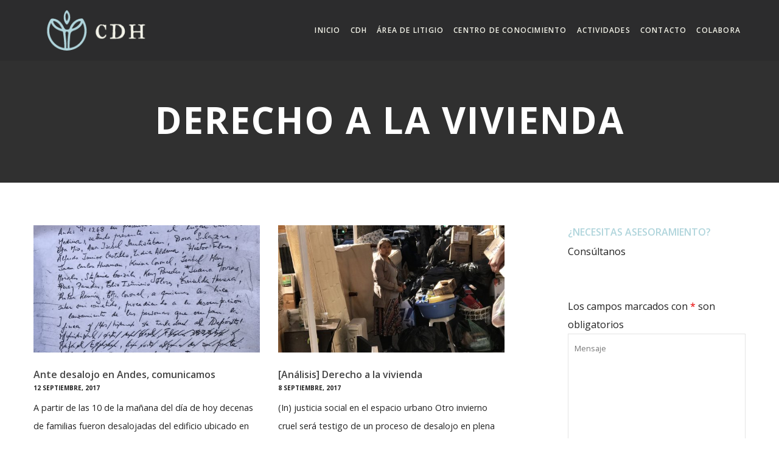

--- FILE ---
content_type: text/css
request_url: https://www.cdh.com.uy/wp-content/themes/osmosis/css/elements.css?ver=3.2.4
body_size: 10762
content:

/*-------------------------------------------------------------------------*/

/*	# TITLE ELEMENT
/*	# BUTTONS
/*	# CALL OUT
/*	# DIVIDER
/*	# DROPCAP
/*	# LIST ELEMENT
/*	# SLOGAN ELEMENT
/*	# IMAGE BOX
/*	# SINGLE IMAGE
/*	# ACCORDION TOGGLE
/*	# PROGRESS BARS
/*	# TABS
/*	# MESSAGE BOX
/*	# PRICING TABLE
/*	# ICON BOX
/*	# IMAGE TEXT
/*	# TESTIMONIAL
/*	# QUOTE
/*	# TEAM
/*	# COUNTER
/*	# COUNTDOWN
/*	# INPUTS
/*	# ADVANCED PROMO
/*	# MASONRY
/*	# BLOG SETINGS
/*	# PORTFOLIO
/*	# CAROUSEL & SLIDERS
/*	# SOCIAL SHARE
/*	# CONTACT FORM 7
/*	# EASY PIE CHART
/*	# WIDGETS

/*-------------------------------------------------------------------------*/

/*-------------------------------------------------------------------------*/
/*	# TITLE ELEMENT
/*-------------------------------------------------------------------------*/
h1.grve-element.grve-title-no-line,
h2.grve-element.grve-title-no-line,
h3.grve-element.grve-title-no-line,
h4.grve-element.grve-title-no-line,
h5.grve-element.grve-title-no-line,
h6.grve-element.grve-title-no-line {
	margin-bottom: 0.400em;
}

.grve-title-line {
	position: relative;
	margin-bottom: 0.533em;
}

.grve-title-line span {
	display: inline-block;
}

h1.grve-element.grve-title-line,
h2.grve-element.grve-title-line,
h3.grve-element.grve-title-line,
h4.grve-element.grve-title-line,
h5.grve-element.grve-title-line,
h6.grve-element.grve-title-line {
	margin-bottom: 0.533em;
}

h1.grve-element.grve-title-line span:after,
h2.grve-element.grve-title-line span:after,
h3.grve-element.grve-title-line span:after,
h4.grve-element.grve-title-line span:after,
h5.grve-element.grve-title-line span:after,
h6.grve-element.grve-title-line span:after {
	margin-top: 0.233em;
}

.grve-title-line span:after {
	content: '';
	width: 40%;
	height: 1px;
	display: block;
	clear: both;
	margin-top: 0.233em;
}

.grve-align-left .grve-title-line span:after ,
.grve-title-line.grve-align-left span:after {
	margin-left: 0;
	margin-right: auto;
}

.grve-align-center .grve-title-line span:after,
.grve-title-line.grve-align-center span:after {
	margin-left: auto;
	margin-right: auto;
}

.grve-align-right .grve-title-line span:after,
.grve-title-line.grve-align-right span:after {
	margin-left: auto;
	margin-right: 0;
}


/* Double Line */
h1.grve-element.grve-title-double-line,
h2.grve-element.grve-title-double-line,
h3.grve-element.grve-title-double-line,
h4.grve-element.grve-title-double-line,
h5.grve-element.grve-title-double-line,
h6.grve-element.grve-title-double-line {
	margin-bottom: 0.533em;
}

h1.grve-element.grve-title-double-line span:before,
h2.grve-element.grve-title-double-line span:before,
h3.grve-element.grve-title-double-line span:before,
h4.grve-element.grve-title-double-line span:before,
h5.grve-element.grve-title-double-line span:before,
h6.grve-element.grve-title-double-line span:before {
	margin-bottom: 0.233em;
}

h1.grve-element.grve-title-double-line span:after,
h2.grve-element.grve-title-double-line span:after,
h3.grve-element.grve-title-double-line span:after,
h4.grve-element.grve-title-double-line span:after,
h5.grve-element.grve-title-double-line span:after,
h6.grve-element.grve-title-double-line span:after {
	margin-top: 0.233em;
}

.grve-title-double-line {
	position: relative;
}

.grve-title-double-line span {
	display: inline-block;
}


.grve-title-double-line span:before {
	content: '';
	border-top: 1px solid;
	display: block;
	clear: both;
	margin-bottom: 0.233em;
}

.grve-title-double-line span:after {
	content: '';
	border-bottom: 1px solid;
	display: block;
	clear: both;
	margin-top: 0.233em;
}

/* Double Line Bottom */
h1.grve-element.grve-title-double-bottom-line,
h2.grve-element.grve-title-double-bottom-line,
h3.grve-element.grve-title-double-bottom-line,
h4.grve-element.grve-title-double-bottom-line,
h5.grve-element.grve-title-double-bottom-line,
h6.grve-element.grve-title-double-bottom-line {
	margin-bottom: 0.533em;
}

h1.grve-element.grve-title-double-bottom-line span:after,
h2.grve-element.grve-title-double-bottom-line span:after,
h3.grve-element.grve-title-double-bottom-line span:after,
h4.grve-element.grve-title-double-bottom-line span:after,
h5.grve-element.grve-title-double-bottom-line span:after,
h6.grve-element.grve-title-double-bottom-line span:after {
	margin-top: 0.233em;
}

.grve-title-double-bottom-line {
	position: relative;
}

.grve-title-double-bottom-line span {
	display: inline-block;
}

.grve-title-double-bottom-line span:after {
	content: '';
	height: 0.083em;
	border-top: 1px solid;
	border-bottom: 2px solid;
	display: block;
	clear: both;
	margin-top: 0.233em;
}

/*-------------------------------------------------------------------------*/
/*	# BUTTONS
/*-------------------------------------------------------------------------*/
input[type=submit],
input[type="reset"],
button {
	-webkit-appearance: none;
}

input[type="submit"],
input[type="reset"],
button,
.grve-btn,
.tribe-events-button {
	margin: 0px;
	display: inline-block;
	border: none;
	cursor: pointer;
	text-align: center;
	vertical-align: middle;
	letter-spacing: 0.300em;
	line-height: 100%;
	-webkit-transition: all 0.2s ease;
	-moz-transition: all 0.2s ease;
	-o-transition: all 0.2s ease;
	-ms-transition: all 0.2s ease;
	transition: all 0.2s ease;
}

.grve-btn-extralarge {
	padding: 2.500em 7.000em;
}

.grve-btn-large {
	padding: 2.200em 6.000em;
}

.grve-btn-medium {
	padding: 1.800em 5.000em;
}

.grve-modal-content input[type="submit"],
.grve-newsletter input[type="submit"] {
	padding: 0 5.000em;
}

.grve-modal-form-7 input[type="submit"] {
    padding: 1.800em 5.000em;
}

.grve-btn-small,
input[type="submit"],
input[type="reset"],
button {
	padding: 1.600em 4.000em;
}

.grve-btn-extrasmall {
	padding: 1.200em 3.000em;
}

/* Outline */

.grve-btn.grve-btn-line {
	background-color: transparent;
	border: 2px solid;
}

.grve-btn-extralarge.grve-btn-line {
	padding: 2.300em 7.000em;
}

.grve-btn-large.grve-btn-line {
	padding: 2.000em 6.000em;
}

.grve-btn-medium.grve-btn-line,
input[type="submit"].grve-btn-line {
	padding: 1.600em 5.000em;
}

.grve-btn-small.grve-btn-line {
	padding: 1.400em 4.000em;
}

.grve-btn-extrasmall.grve-btn-line {
	padding: 1.000em 3.000em;
}


/*-------------------------------------------------------------------------*/
/*	# CALL OUT
/*-------------------------------------------------------------------------*/
.grve-callout.grve-btn-right {
	position: relative;
	display: table;
}

.grve-callout.grve-btn-right .grve-callout-wrapper {
	display: table-cell;
	vertical-align: middle;
	width: 100%;
	max-width: 75%;
	padding-right: 30px;
}

.grve-callout.grve-btn-right .grve-button-wrapper {
	display: table-cell;
	vertical-align: middle;
	width: 100%;
	max-width: 25%;
	text-align: right;
	white-space: nowrap;
}

.grve-callout.grve-btn-bottom .grve-button-wrapper {
	margin: 30px 0 0 0;
}


/*-------------------------------------------------------------------------*/
/*	# DIVIDER
/*-------------------------------------------------------------------------*/
hr,
.grve-hr.grve-element {
	margin-bottom: 30px;
	display: block;
	border: none;
}

/* Space Divider */
.grve-hr.grve-space-divider {
	height: 30px;
	border: none;
}

/* Line Divider */
.grve-hr.grve-line-divider {
	border-top: 1px solid;
}

/* Dashed Divider */
.grve-hr.grve-dashed-line-divider {
	border-top: 1px dashed;
}

/* Double Line */
.grve-hr.grve-double-line-divider {
	height: 5px;
	border-top: 1px solid;
	border-bottom: 1px solid;
}

/* Double Line */
.grve-hr.grve-top-line-divider {
	height: auto;
	border-bottom: 1px solid;
	text-align: right;
}

.grve-hr .grve-divider-backtotop {
	display: inline-block;
	cursor: pointer;
	-webkit-user-select: none;
	-khtml-user-select: none;
	-moz-user-select: -moz-none;
	-o-user-select: none;
	user-select: none;
}

.grve-hr .grve-divider-backtotop:after {
	content: "\f106";
	font-family: FontAwesome;
	margin-left: 5px;
	position: relative;
	top: -1px;
}


/*-------------------------------------------------------------------------*/
/*	# DROPCAP
/*-------------------------------------------------------------------------*/
.grve-dropcap span {
	font-size: 1.6em;
	width: 50px;
	height: 50px;
	line-height: 50px;
	text-align: center;
	color: #ffffff;
	margin-right: 10px;
	float: left;
}
.grve-dropcap span.grve-style-2 {
	-webkit-border-radius: 50%;
	border-radius: 50%;
}

/*-------------------------------------------------------------------------*/
/*	# LIST ELEMENT
/*-------------------------------------------------------------------------*/
.grve-list ul {
	margin: 0;
	list-style: none;
}

.grve-list li:before {
	font-family: FontAwesome;
	line-height: inherit;
	margin-right: 10px;
	font-size: 0.8em;
	position: relative;
	top: -1px;
}

.grve-list.grve-list-check li:before {
	content: "\f00c";
}

.grve-list.grve-list-angle-right li:before {
	content: "\f105";
}

.grve-list.grve-list-angle-double-right li:before {
	content: "\f101";
}

.grve-list.grve-list-circle li:before {
	content: "\f111";
}

.grve-list.grve-list-square li:before {
	content: "\f0c8";
}

.grve-list.grve-list-minus li:before {
	content: "\f068";
}

.grve-list.grve-list-info-circle li:before {
	content: "\f05a";
}

.grve-list.grve-list-pencil li:before {
	content: "\f040";
}

.grve-list.grve-list-plus li:before {
	content: "\f067";
}


/*-------------------------------------------------------------------------*/
/*	# SLOGAN ELEMENT
/*-------------------------------------------------------------------------*/
.grve-slogan.grve-align-center .grve-btn {
	margin-left: 15px;
	margin-right: 15px;
}

.grve-slogan.grve-align-left .grve-btn {
	margin-left: 0;
	margin-right: 30px;
}

.grve-slogan.grve-align-right .grve-btn {
	margin-left: 30px;
	margin-right: 0;
}


/*-------------------------------------------------------------------------*/
/*	# IMAGE BOX
/*-------------------------------------------------------------------------*/
.grve-box .grve-media {
	margin-bottom: 30px;
	position: relative;
}

.grve-box .grve-media img {
	opacity: 0;
}

.grve-box .grve-media .grve-map img {
	opacity: 1;
}

/*-------------------------------------------------------------------------*/
/*	# SINGLE IMAGE
/*-------------------------------------------------------------------------*/
.grve-image img {
	opacity: 0;
}

.grve-image.grve-align-left,
img.grve-align-left {
	float:left;
	margin: 0px 10px 0px 0px;
	z-index: 1;
}

.grve-image.grve-align-right,
img.grve-align-right {
	float:right;
	margin: 0px 0px 0px 10px;
	z-index: 1;
}

.grve-image.grve-align-center,
img.grve-align-center {
	display: block;
	margin: 0px auto;
	z-index: 1;
}

.grve-image {
	position: relative;
}

.grve-image-wrapper {
	position: relative;
	display: inline-block;
	position: relative;
}

/* Video Link */
.grve-icon-video:before {
	position: absolute;
	width: 60px;
	height: 60px;
	left: 50%;
	top: 50%;
	margin-top: -30px;
	margin-left: -30px;
	font-size: 27px;
	text-align: center;
	line-height: 60px;
	color: #ffffff;
	z-index: 1;
	background-color: rgba(0,0,0,0.7);
	-webkit-border-radius: 50%;
	border-radius: 50%;
	-webkit-transform: scale(1);
	transform: scale(1);
	-webkit-transition: opacity 0.35s, -webkit-transform 0.35s;
	transition: opacity 0.35s, transform 0.35s;
	-webkit-backface-visibility: hidden;
	backface-visibility: hidden;
}

/* Aligns */
.grve-image.grve-align-left,
.grve-image.grve-align-right {
	float: none;
	margin: 0;
}

.grve-full-image img {
	width: 100%;
}

/*-------------------------------------------------------------------------*/
/*	# ACCORDION TOGGLE
/*-------------------------------------------------------------------------*/
.grve-accordion-wrapper,
.grve-toggle-wrapper {
	list-style: none;
	margin: 0;
}

.grve-accordion-wrapper > li,
.grve-toggle-wrapper > li {
	margin-bottom: 1.786em;
	padding-bottom: 1.286em;
	border-bottom: 1px solid;
}

.grve-accordion-wrapper > li:last-child,
.grve-toggle-wrapper > li:last-child {
	border-bottom: none;
}

.grve-accordion .grve-content,
.grve-toggle .grve-content {
	display: none;
	padding-left: 18px;
}

.grve-accordion .active > .grve-content,
.grve-toggle .active > .grve-content {
	display: block;
}

.grve-accordion .grve-title,
.grve-toggle .grve-title {
	cursor: pointer;
	display: inline-block;
	line-height: 1.4em;
	padding-bottom: 0.500em;
	position: relative;
	padding-left: 18px;
	-webkit-user-select: none;
	-khtml-user-select: none;
	-moz-user-select: -moz-none;
	-o-user-select: none;
	user-select: none;
}

.grve-accordion .grve-title:before,
.grve-toggle .grve-title:before {
	content: "\f105";
	font-size: 0.6em;
	font-family: FontAwesome;
	position: absolute;
	top: -0.111em;
	left: 0;
	width: 20px;
	margin-right: 10px;
	height: inherit;
	text-align: left;
	line-height: inherit;
}

.grve-accordion .grve-title.active:before,
.grve-toggle .grve-title.active:before {
	opacity: 1;
	content: "\f107";
}


/*-------------------------------------------------------------------------*/
/*	# PROGRESS BARS
/*-------------------------------------------------------------------------*/
.grve-progress-bars.grve-line-round .grve-bar {
	-webkit-border-radius: 200px;
	border-radius: 200px;
}

.grve-progress-bar {
	overflow: hidden;
}

.grve-bar-line {
	width: 0px;
	height: 35px;
}

/* Style 1 */
.grve-progress-bars.grve-style-1 .grve-bar {
	display:block;
	overflow: hidden;
	z-index: 1;
	background-color: rgba(0, 0, 0, 0.1);
}

.grve-progress-bars.grve-style-1 .grve-bar-title {
	position: absolute;
	top: 50%;
	left: 0px;
	line-height: 1;
	color: #fff;
	margin-left: 30px;
	-webkit-transform: translate(0, -50%);
	transform: translate(0, -50%);
}

.grve-progress-bars.grve-style-1 .grve-percentage {
	position: absolute;
	top: 50%;
	left: 0px;
	line-height: 1;
	color: #fff;
	margin-left: -50px;
	-webkit-transform: translate(0, -50%);
	transform: translate(0, -50%);
}


/* Style 2 */
.grve-progress-bars.grve-style-2 .grve-bar {
	display:block;
	z-index: 1;
	background-color: rgba(0, 0, 0, 0.1);
}

.grve-progress-bars.grve-style-2 .grve-percentage {
	position: absolute;
	top: 0;
	left: 0;
	line-height: 1;
	color: #fff;
	padding: 6px 8px;
	background-color: #454545;
	-webkit-border-radius: 3px;
	border-radius: 3px;
	-webkit-transform: translate(-50%, 0);
	transform: translate(-50%, 0);
}
.grve-progress-bars.grve-style-2 .grve-percentage:after {
	content: '';
	position: absolute;
	top: 100%;
	left: 50%;
	width: 0;
	height: 0;
	margin-left: -5px;
	border-left: 5px solid transparent;
	border-right: 5px solid transparent;
	border-top: 5px solid #454545;
}

.grve-progress-bars.grve-line-round.grve-style-2 .grve-bar-line {
	-webkit-border-radius: 200px 0 0 200px;
	border-radius: 200px 0 0 200px;
}

/*-------------------------------------------------------------------------*/
/*	# TABS
/*-------------------------------------------------------------------------*/
.grve-tabs-title {
	display: inline-block;
	list-style: none;
	margin: 0;
}

.grve-tabs-title li {
	cursor: pointer;
	padding: 0 3.000em;
	float: left;
	background-color: #EDF0F3;
	background-color: rgba(225,227,229,0.5);
	line-height: 3.500em;
	margin-right: 1px;
	transition: all 0.2s linear;
	-webkit-transition: all 0.2s linear;
	-o-transition: all 0.2s linear;
	-moz-transition: all 0.2s linear;
	-webkit-user-select: none;
	-khtml-user-select: none;
	-moz-user-select: -moz-none;
	-o-user-select: none;
	user-select: none;
}

.grve-tabs-title li:last-child {
	margin-right: 0;
}

.grve-tabs-title li.active {
	cursor: default;
}

.grve-tabs-wrapper {
	overflow: hidden;
	margin-top: 12px;
}

.grve-tab-content {
	display: none;
}

.grve-tab-content .grve-element {
	margin-top: 0px;
}

.grve-element .grve-tab-content  p{
	margin-top: 0px;
}

.grve-tab-content.active {
	display: block;
}

/* Vertical Tabs */
.grve-vertical-tab .grve-tabs-title {
	float: left;
	width: 30%;
	min-width: 120px;
	max-width: 250px;
	display: block;
	padding-right: 30px;
}

.grve-vertical-tab .grve-tabs-title li {
	float: none;
	margin-right: 0;
	margin-bottom: 1px;
}
/*-------------------------------------------------------------------------*/
/*	# MESSAGE BOX
/*-------------------------------------------------------------------------*/
.grve-message {
	padding: 15px;
	position: relative;
}

.grve-message .grve-icon {
	float: left;
	line-height: 1.9em;
	margin-right: 15px;
}

.grve-message p {
	margin-bottom: 0;
	font-size: 0.9em;
}

.grve-message .grve-close {
	position: absolute;
	top: 0;
	right: 0;
	font-size: 0.7em;
	width: 15px;
	height: 15px;
	line-height: 15px;
	text-align: center;
	cursor: pointer;
}

/*-------------------------------------------------------------------------*/
/*	# PRICING TABLE
/*-------------------------------------------------------------------------*/
.grve-pricing-table {
	text-align: center;
	border: 1px solid;
	overflow: hidden;
	-webkit-box-shadow: 0 1px 4px 0 rgba(0,0,0,0.1);
	box-shadow: 0 1px 4px 0 rgba(0,0,0,0.1);
	background-color: #ffffff;
}

.grve-pricing-table ul {
	list-style: none;
	margin: 0;
}

.grve-pricing-table ul li {
	padding: 20px 10px;
	border-bottom: 1px solid;
}

.grve-pricing-title {
	line-height: 1;
	margin: 0px;
	padding: 15px 10px;
}

#grve-main-content h4.grve-price,
#grve-main-content h6.grve-pricing-title {
	color: #fff;
}

.grve-price {
	padding: 35px 10px;
	margin: 0;
	border-top: 1px solid rgba(255,255,255,0.4);
}

.grve-pricing-table .grve-btn {
	margin: 45px 0px;
}

/*-------------------------------------------------------------------------*/
/*	# ICON BOX
/*-------------------------------------------------------------------------*/
.grve-box-icon .grve-icon {
	text-align: center;
}

.grve-box-icon .grve-icon.grve-small {
	width: 40px;
	height: 40px;
	line-height: 40px;
	font-size: 20px;
}

.grve-box-icon .grve-icon.grve-medium {
	width: 70px;
	height: 70px;
	line-height: 70px;
	font-size: 40px;
}

.grve-box-icon .grve-icon.grve-large {
	width: 100px;
	height: 100px;
	line-height: 100px;
	font-size: 60px;
}

.grve-box-icon .grve-icon.grve-outline {
	border: 2px solid;
}

.grve-box-icon .grve-icon.grve-no-shape {
	border: none;
}

/* Image Icon */
.grve-box-icon .grve-icon.grve-image-icon {
	font-size: 0;
}

.grve-box-icon .grve-icon.grve-small img {
	max-width: 20px;
}

.grve-box-icon .grve-icon.grve-medium img {
	max-width: 40px;
}

.grve-box-icon .grve-icon.grve-large img {
	max-width: 60px;
}

/* Icon Box Aligment */
.grve-box-icon.grve-align-left .grve-box-content,
.grve-box-icon.grve-align-right .grve-box-content {
	overflow: hidden;
}

.grve-box-icon.grve-align-left .grve-icon {
	float: left;
	margin-right: 30px;
}

.grve-box-icon.grve-align-left {
	text-align: left;
}

.grve-box-icon.grve-align-right .grve-icon {
	float: right;
	margin-left: 30px;
}

.grve-box-icon.grve-align-right {
	text-align: right;
}

.grve-box-icon.grve-align-center .grve-icon {
	float: none;
	margin: 0 auto 30px auto;
	display: block;
}

.grve-box-icon.grve-align-center .grve-icon.grve-no-shape {
	height: auto;
	line-height: 1em;
}

/* Advanced Hover */
.grve-box-icon.grve-advanced-hover {
	visibility: hidden;
	overflow: hidden;
}

.grve-box-icon.grve-advanced-hover.active,
.grve-box-icon.grve-advanced-hover.active p {
	visibility: visible;
	-webkit-transition: padding 0.8s cubic-bezier(0.68, -0.55, 0.265, 1.55), opacity 0.8s;
	transition:         padding 0.8s cubic-bezier(0.68, -0.55, 0.265, 1.55), opacity 0.8s;
}

.grve-box-icon.grve-advanced-hover p {
	opacity: 0;
}

.grve-box-icon.grve-advanced-hover.hover,
.grve-box-icon.grve-advanced-hover.hover p {
	padding-top: 0px !important;
	opacity: 1;
}


/*-------------------------------------------------------------------------*/
/*	# IMAGE TEXT
/*-------------------------------------------------------------------------*/
.grve-image-text {
	word-spacing: -0.26em;
}

.grve-image-text .grve-image,
.grve-image-text .grve-content {
	width: 50%;
	display: inline-block;
	position: relative;
	vertical-align: middle;
	margin: 0px !important;
}

.grve-image-text .grve-content.grve-align-left {
	padding-left: 60px;
}

.grve-image-text .grve-content.grve-align-right {
	padding-right: 60px;
}

.grve-section[data-section-type="fullwidth-element"] .grve-image-text .grve-content {
	padding-left: 8%;
	padding-right: 8%;
}

.grve-image-text .grve-image img {
	display: block;
	margin: 0 auto;
}

.grve-image-text .grve-btn {
	margin: 0px;
}


/*-------------------------------------------------------------------------*/
/*	# TESTIMONIAL
/*-------------------------------------------------------------------------*/
.grve-testimonial {
	overflow: hidden;
}

.grve-testimonial-element {
	display: inline-block;
	width: 100%;
}

.grve-testimonial-name {
	letter-spacing: 0.300em;
	margin-bottom: 30px;
}

.grve-testimonial-name:before {
	content: '–';
}

/* Styling Pagination*/

div.owl-pagination {
	position: relative;
	z-index: 2;
	display: inline-block;
}

.grve-testimonial .owl-controls .owl-page{
	display: inline-block;
	zoom: 1;
	*display: inline;/*IE7 life-saver */
}

.grve-testimonial .owl-controls .owl-page span {
	display: block;
	filter: Alpha(Opacity=30);/*IE7 fix*/
	opacity: 0.3;
}

.grve-testimonial .owl-controls .owl-page.active span,
.grve-testimonial .owl-controls.clickable .owl-page:hover span {
	filter: Alpha(Opacity=100);/*IE7 fix*/
	opacity: 1;
}

.grve-testimonial[data-navigation-type="1"] .owl-controls .owl-page span {
	width: 20px;
	height: 2px;
	margin: 5px 7px;
}

.grve-testimonial[data-navigation-type="2"] .owl-controls .owl-page span {
	width: 12px;
	height: 12px;
	margin: 5px 7px;
	-webkit-border-radius: 20px;
	-moz-border-radius: 20px;
	border-radius: 20px;
}

.grve-testimonial[data-navigation-type="3"] .owl-controls .owl-page span {
	width: 2px;
	height: 20px;
	margin: 5px 7px;
}

.grve-testimonial[data-navigation-type="3"] .owl-controls .owl-page {
	display: block;
}

.grve-testimonial[data-navigation-type="3"] .owl-controls.clickable {
	display: inline-block;
	position: absolute;
	top: 0;
	right: 0;
}


.grve-testimonial[data-navigation-type="3"].grve-carousel-element {
	padding-right: 40px;
}

.grve-testimonial[data-navigation-type="3"].grve-carousel-element .owl-wrapper-outer {
	width: 100%;
	overflow: hidden;
}

.grve-testimonial[data-navigation-type="4"] .owl-controls .owl-page span {
	width: 12px;
	height: 12px;
	margin: 5px 7px;
	-webkit-border-radius: 20px;
	-moz-border-radius: 20px;
	border-radius: 20px;
}

.grve-testimonial[data-navigation-type="4"] .owl-controls .owl-page {
	display: block;
}

.grve-testimonial[data-navigation-type="4"] .owl-controls.clickable {
	display: inline-block;
	position: absolute;
	top: 0;
	right: 0;
}

.grve-testimonial[data-navigation-type="4"].grve-carousel-element {
	padding-right: 40px;
}

.grve-testimonial[data-navigation-type="4"].grve-carousel-element .owl-wrapper-outer {
	width: 100%;
	overflow: hidden;
}


.grve-testimonial.grve-carousel-element .grve-testimonial-thumb img {
	width: 80px;
	-webkit-border-radius: 100%;
	border-radius: 100%;
	margin-bottom: 30px;
}

.grve-testimonial-grid .grve-testimonial-author {
	display: table;
}

.grve-testimonial-grid .grve-testimonial-thumb {
	width: 40px;
}

.grve-testimonial-grid .grve-testimonial-thumb,
.grve-testimonial-grid .grve-testimonial-name {
	display: table-cell;
	vertical-align: middle;
}

.grve-testimonial-grid .grve-testimonial-thumb + .grve-testimonial-name {
	padding-left: 10px;
}

.grve-testimonial-grid .grve-testimonial-thumb img {
	width: 40px;
	-webkit-border-radius: 100%;
	border-radius: 100%;
}

.grve-testimonial-grid.grve-border-mode .grve-isotope-item-inner {
	border: 1px solid;
	padding: 15px;
	background-color: #ffffff;
}

/*-------------------------------------------------------------------------*/
/*	# QUOTE
/*-------------------------------------------------------------------------*/
blockquote {
	padding-left: 25px;
	position: relative;
}

blockquote:before {
	content: '';
	position: absolute;
	top: 0;
	left: 0;
	width: 2px;
	height: 100%;
}

blockquote {
	margin-bottom: 30px;
}

.grve-row blockquote.grve-element:last-child {
	margin-bottom: 0;
}

/*-------------------------------------------------------------------------*/
/*	# TEAM
/*-------------------------------------------------------------------------*/
.grve-team {
	overflow: hidden;
}

.grve-team figure .grve-team-social ul {
	margin: 0;
	list-style: none;
}

.grve-team figure .grve-team-social ul li {
	display: inline-block;
}

.grve-team figure .grve-team-social ul li:after {
	content: '|';
	opacity: 0.4;
	margin: 0 5px;
}

.grve-team figure .grve-team-social ul li:last-child:after {
	display: none;
}

.grve-team figure .grve-team-social ul li a {
	display: inline-block;
	text-align: center;
	-webkit-transition: color 0.35s, -webkit-transform 0.35s;
	transition: color 0.35s, transform 0.35s;
}

.grve-team figure figcaption {
	position: absolute;
	top: 0;
	left: 0;
	width: 100%;
	height: 100%;
	padding: 0 10px;
	-webkit-transform: translateY(0);
	transform: translateY(0);
}


/* Style 1 */
.grve-team figure.grve-style-1 .grve-team-name {
	position: absolute;
	top: 50%;
	left: 0;
	width: 100%;
	opacity: 0;
	letter-spacing: 0.300em;
	-webkit-transition: opacity 0.35s, -webkit-transform 0.35s;
	transition: opacity 0.35s, transform 0.35s;
	-webkit-transform: translate3d(0,-150%,0);
	transform: translate3d(0,-150%,0);
}

.grve-team figure.hover.grve-style-1 .grve-team-name {
	opacity: 1;
	-webkit-transform: translate3d(0,-50%,0);
	transform: translate3d(0,-50%,0);
}

.grve-team figure.grve-style-1 .grve-team-identity {
	position: absolute;
	top: 50%;
	left: 0;
	width: 100%;
	opacity: 0;
	letter-spacing: 0.300em;
	-webkit-transition: opacity 0.35s, -webkit-transform 0.35s;
	transition: opacity 0.35s, transform 0.35s;
	-webkit-transform: translate3d(0,-200%,0);
	transform: translate3d(0,-200%,0);
}

.grve-team figure.hover.grve-style-1 .grve-team-identity {
	opacity: 1;
	-webkit-transition-delay: 0.4s;
	transition-delay: 0.4s;
	-webkit-transform: translate3d(0,-150%,0);
	transform: translate3d(0,-150%,0);
}

#grve-main-content .grve-team figure.grve-style-1 .grve-team-name.grve-dark,
#grve-main-content .grve-team figure.grve-style-1 .grve-team-identity.grve-dark,
#grve-main-content figure.grve-style-1 .grve-team-social.grve-dark li a {
	color: #ffffff;
}

.grve-team figure.grve-style-1 .grve-team-social ul {
	position: absolute;
	top: 50%;
	left: 0;
	width: 100%;
	opacity: 1;
	-webkit-transition: opacity 0.35s, -webkit-transform 0.35s;
	transition: opacity 0.35s, transform 0.35s;
	-webkit-transform: translate3d(0,50%,0);
	transform: translate3d(0,50%,0);
}

.grve-team figure.grve-style-1 .grve-team-social ul li {
	opacity: 0;
	-webkit-transition: opacity 0.35s, -webkit-transform 0.35s;
	transition: opacity 0.35s, transform 0.35s;
	-webkit-transform: translate3d( 0, 100%, 0 );
	transform: translate3d( 0, 100%, 0 );
}
.grve-team figure.hover.grve-style-1 .grve-team-social ul li {
	-webkit-transition-delay: 0.5s;
	transition-delay: 0.5s;
	opacity: 1;
	-webkit-transform: translate3d(0,0,0);
	transform: translate3d(0,0,0);
}


/* Style 2 */
.grve-team figure.grve-style-2 {
	background-color: transparent;
}

.grve-team figure.grve-style-2 figcaption {
	position: relative;
}

.grve-team figure.grve-style-2 .grve-team-name {
	margin: 1.429em 0 0.357em 0;
}

.grve-team figure.grve-style-2 .grve-team-person {
	position: relative;
	overflow: hidden;
}


/*-------------------------------------------------------------------------*/
/*	# COUNTER
/*-------------------------------------------------------------------------*/
.grve-counter .grve-icon {
	font-size: 48px;
	margin-bottom: 0.167em;
}

.grve-counter .grve-counter-item,
.grve-counter .grve-counter-title {
	line-height: 1.1em;
}

.grve-counter .grve-counter-title {
	letter-spacing: 0.200em;
}

.grve-counter .grve-counter-item {
	margin-bottom: 0.286em;
}

.grve-counter .grve-counter-item {
	font-size: 5.000em;
}

/* Style 2 */
.grve-counter.grve-style-2 .grve-icon {
	font-size: 40px;
	margin-bottom: 15px;
}

.grve-counter.grve-style-2 .grve-counter-title {
	letter-spacing: 0.150em;
}

.grve-counter.grve-style-2 .grve-counter-item {
	font-size: 40px;
	font-weight: bold;
}

.grve-counter.grve-style-2 .grve-counter-title {
	font-size: 18px;
	display: block;
}

/*-------------------------------------------------------------------------*/
/*	# COUNTDOWN
/*-------------------------------------------------------------------------*/
.grve-countdown {
	text-align: center;
}

.grve-countdown .grve-countdown-item {
	display: inline-block;
	position: relative;
	text-align: center;
	margin-bottom: 0;
	padding: 0 3%;
}

.grve-countdown .grve-countdown-item .grve-number {
	min-width: 1.667em;
}

.grve-countdown .grve-countdown-item .grve-number {
	margin: 0;
}

@media only screen and (max-width: 767px) {
	.grve-countdown .grve-countdown-item {
		display: block;
		margin-bottom: 30px;
		padding: 0;
	}

	.grve-countdown .grve-countdown-item:last-child {
		margin-bottom: 0;
	}
}

/* Style 01 */
.grve-countdown.grve-style-1 .grve-countdown-item:before {
	content: '';
	position: absolute;
	top: 0;
	right: 0;
	border-right: 1px solid;
	width: 1px;
	height: 100%;
	opacity: 0.2;
}

@media only screen and (max-width: 767px) {
	.grve-countdown.grve-style-1 .grve-countdown-item {
		margin-bottom: 10px;
		padding-bottom: 10px;
	}
	.grve-countdown.grve-style-1 .grve-countdown-item:before {
		content: '';
		position: absolute;
		top: auto;
		bottom: 0;
		border-right: none;
		border-top: 1px solid;
		width: 100%;
		height: 1px;
	}
}

.grve-countdown.grve-style-1 .grve-countdown-item:last-child:before {
	display: none;
}

.grve-countdown.grve-style-1 .grve-countdown-item span {
	display: block;
	margin-top: 5px;
}

/* Style 02 */
.grve-countdown.grve-style-2 .grve-countdown-item .grve-number {
	display: inline-block;
	vertical-align: middle;
}

.grve-countdown.grve-style-2 .grve-countdown-item span {
	display: inline-block;
	vertical-align: middle;
	margin-left: 5px;
}

/* Style 03 */
.grve-countdown.grve-style-3 .grve-countdown-item {
	margin: 0 3px;
	padding: 15px 30px;
	-webkit-box-shadow: 0px 0px 5px rgba(0,0,0,0.20);
	box-shadow: 0px 0px 5px rgba(0,0,0,0.20);
	background-color: #ffffff;
}

.grve-countdown.grve-style-3 .grve-countdown-item span {
	display: block;
	margin-top: 5px;
}

/*-------------------------------------------------------------------------*/
/*	# INPUTS
/*-------------------------------------------------------------------------*/
.input-text,
input[type="text"],
input[type="input"],
input[type="password"],
input[type="email"],
input[type="number"],
input[type="date"],
input[type="url"],
input[type="tel"],
input[type="search"],
textarea,
select {
	border: 1px solid;
}

#grve-theme-wrapper .input-text,
#grve-theme-wrapper input[type="text"],
#grve-theme-wrapper input[type="input"],
#grve-theme-wrapper input[type="password"],
#grve-theme-wrapper input[type="email"],
#grve-theme-wrapper input[type="number"],
#grve-theme-wrapper input[type="date"],
#grve-theme-wrapper input[type="url"],
#grve-theme-wrapper input[type="tel"],
#grve-theme-wrapper input[type="search"],
#grve-theme-wrapper textarea,
#grve-theme-wrapper select {
	-webkit-appearance: none;
	-moz-appearance: none;
	padding: 15px 10px;
	margin: 0;
	width: 100%;
	text-indent: 0;
	-webkit-border-radius: 0;
	border-radius: 0;
	-webkit-box-shadow: 0 1px 4px 0 rgba(0,0,0,0), inset 0 0 0 0 rgba(0,0,0,0);
	box-shadow: 0 1px 4px 0 rgba(0,0,0,0), inset 0 0 0 0 rgba(0,0,0,0);
	background-color: transparent;
	-webkit-transition: all 0.4s ease;
	-moz-transition: all 0.4s ease;
	-o-transition: all 0.4s ease;
	-ms-transition: all 0.4s ease;
	transition: all 0.4s ease;
}

#grve-theme-wrapper .input-text,
#grve-theme-wrapper input[type="text"]:hover,
#grve-theme-wrapper input[type="input"]:hover,
#grve-theme-wrapper input[type="password"]:hover,
#grve-theme-wrapper input[type="email"]:hover,
#grve-theme-wrapper input[type="number"]:hover,
#grve-theme-wrapper input[type="date"]:hover,
#grve-theme-wrapper input[type="url"]:hover,
#grve-theme-wrapper input[type="tel"]:hover,
#grve-theme-wrapper input[type="search"]:hover,
#grve-theme-wrapper textarea:hover,
#grve-theme-wrapper select:hover,
#grve-theme-wrapper input[type="text"]:focus,
#grve-theme-wrapper input[type="password"]:focus,
#grve-theme-wrapper input[type="email"]:focus,
#grve-theme-wrapper input[type="number"]:focus,
#grve-theme-wrapper input[type="date"]:focus,
#grve-theme-wrapper input[type="url"]:focus,
#grve-theme-wrapper input[type="tel"]:focus,
#grve-theme-wrapper input[type="search"]:focus,
#grve-theme-wrapper textarea:focus,
#grve-theme-wrapper select:focus,
#grve-above-footer .grve-newsletter input[type='text']:hover,
#grve-above-footer .grve-newsletter input[type='text']:focus,
#grve-above-footer .grve-newsletter input[type='email']:hover,
#grve-above-footer .grve-newsletter input[type='email']:focus {
	outline: none;
	background-color: #ffffff;
	-webkit-box-shadow: 0 1px 4px 0 rgba(0,0,0,0.1);
	box-shadow: 0 1px 4px 0 rgba(0,0,0,0.1);
}

#grve-theme-wrapper input[type=checkbox],
#grve-theme-wrapper input[type=radio] {
    margin-top: 1px;
}

#grve-theme-wrapper select  {
	-webkit-appearance: none;
	-moz-appearance: none;
	background-image: url(../images/graphics/select-icon.png);
	background-position: center right;
	background-repeat: no-repeat;
	text-indent: 0;
	padding: 12px 10px;
	min-height: 51px;
}

#grve-theme-wrapper select[multiple] {
	background-image: none;
}

/* Gravity Forms */
.gform_wrapper ul li.gfield,
.gform_wrapper .ginput_complex .ginput_left,
.gform_wrapper .ginput_complex .ginput_right,
.gform_wrapper .ginput_complex .ginput_full {
  margin-bottom: 30px;
}

/* Contact Form 7 Font Size */
.wpcf7-form .input-text,
.wpcf7-form input[type="text"],
.wpcf7-form input[type=".wpcf7-form input"],
.wpcf7-form input[type="password"],
.wpcf7-form input[type="email"],
.wpcf7-form input[type="number"],
.wpcf7-form input[type="url"],
.wpcf7-form input[type="tel"],
.wpcf7-form input[type="search"],
.wpcf7-form textarea,
.wpcf7-form select {
	font-size: 1.3em;
}

.wpcf7-form .grve-one-third {
	width: 32.666666%;
	float: left;
	margin-right: 1%;
	margin-bottom: 10px;
}

.wpcf7-form .grve-one-half {
	width: 49%;
	float: left;
	margin-right: 2%;
	margin-bottom: 15px;
}

.wpcf7-form .grve-one-third.grve-last-column,
.wpcf7-form .grve-one-half.grve-last-column {
	margin-right: 0;
}

#grve-theme-wrapper .wpcf7-form .grve-with-icon input {
    padding-left: 40px;
}

.wpcf7-form .grve-with-icon {
    position: relative;
}

.wpcf7-form .grve-with-icon i {
	position: absolute;
	top: 18px;
	width: 40px;
	text-align: center;
	left: 0;
	font-size: 16px;
	z-index: 10;
}


fieldset {
	border: 1px solid rgba(0, 0, 0, 0.1);
	margin: 0 0 30px;
	padding: 15px;
}

legend {
	white-space: normal;
}

/* News Letter */
.grve-newsletter {
	position: relative;
	display: block;
	text-align: center;
}

.grve-newsletter input[type='text'],
.grve-newsletter input[type='email'] {
	width: 100%;
	max-width: 235px;
	height: 45px !important;
	margin-right: 15px;
	margin-bottom: 0;
	display: inline-block !important;
}

.grve-newsletter input[type='submit'] {
	height: 45px;
	border: none;
	margin-top: -2px;
	position: relative;
	margin-left: -19px;
	cursor: pointer;
	letter-spacing: 0.300em;
	display: inline-block;
	-webkit-transition: all 0.3s ease-in-out;
	-moz-transition: all 0.3s ease-in-out;
	-ms-transition: all 0.3s ease-in-out;
	-o-transition: all 0.3s ease-in-out;
	transition: all 0.3s ease-in-out;
}

.grve-newsletter label {
	margin-right: 5px;
	display: inline-block;
}

/* News Letter for Bottom Bar*/
#grve-above-footer .grve-newsletter input[type='text'],
#grve-above-footer .grve-newsletter input[type='email'] {
	background-color: #ffffff;
	border: none;
}

.grve-newsletter form {
	margin: 0;
}

.mc4wp-form form, .mc4wp-form input, .mc4wp-form label {
    vertical-align: baseline;
}

/* News Letter for Widget */
.widget.widget_mc4wp_widget input[type='submit'] {
	margin-top: 30px;
}

.widget.widget_mc4wp_widget input[type='text'] {
	margin-bottom: 30px;
}

.widget.widget_mc4wp_widget label + input[type='text'] {
	margin-bottom: 0;
}

.grve-search {
	position: relative;
	display: block;
	max-width: 430px;
	margin: 0 auto;
}

.grve-search input[type='text'] {
	width: 100%;
	height: 45px;
	padding-left: 30px;
	padding-right: 35%;
}

.grve-search button[type='submit'] {
	width: 45px;
	height: 45px;
	position: absolute;
	background-color: rgba(0, 0, 0, 0);
	border: none;
	border-left: 1px solid;
	top: 0;
	right: 0;
	cursor: pointer;
}

/*-------------------------------------------------------------------------*/
/*	# ADVANCED PROMO
/*-------------------------------------------------------------------------*/
.grve-partner-advanced {
	-webkit-user-select: none;
	-khtml-user-select: none;
	-moz-user-select: -moz-none;
	-o-user-select: none;
	user-select: none;
	padding: 30px 0;
}

.grve-partner-advanced .grve-partner-content {
	margin-top: 30px;
}

.grve-partner-advanced .grve-partner-content {
	display: none;
}

.grve-partner-advanced .grve-partner-content p + .grve-btn {
	margin-top: 30px;
}

/* Text Animation */
.grve-partner-advanced .grve-partner-content p {
	-webkit-transform: translateY(80px);
	-moz-transform: translateY(80px);
	opacity: 0;
	-webkit-transition: all 0.5s;
	-moz-transition: all 0.5s;
	transition: all 0.5s;
}

.grve-partner-advanced .grve-partner-content.grve-animated p {
	-webkit-transform: translateY(0);
	-moz-transform: translateY(0);
	opacity: 1;
}

/* Button Animation */
.grve-partner-advanced .grve-partner-content .grve-btn {
	-webkit-transform: translateY(100px);
	-moz-transform: translateY(100px);
	opacity: 0;
	-webkit-transition: -webkit-transform 0.3s 0.3s, opacity 0.3s 0.3s, color 0.35s, background-color 0.35s;
	-moz-transition: -moz-transform 0.3s 0.3s, opacity 0.3s 0.3s, color 0.35s, background-color 0.35s;
	transition: transform 0.3s 0.3s, opacity 0.3s 0.3s, color 0.35s, background-color 0.35s;
}

.grve-partner-advanced .grve-partner-content.grve-animated .grve-btn {
	-webkit-transform: translateY(0);
	-moz-transform: translateY(0);
	opacity: 1;
}

/*-------------------------------------------------------------------------*/
/*	# MASONRY
/*-------------------------------------------------------------------------*/
.grve-isotope-container {
	opacity: 0;
}
.grve-isotope .grve-isotope-item .grve-media {
	overflow: hidden;
}


.grve-isotope-item.grve-packery-h2 img {
	width: auto;
	height: 100%;
	max-width: none;
}


/* Packery Columns 3 */
.grve-isotope[data-type="3-columns"] .grve-isotope-item.grve-packery-image {
	width: 33.3%;
}

.grve-isotope[data-type="3-columns"] .grve-isotope-item.grve-packery-h2 {
	width: 33.3%;
}

.grve-isotope[data-type="3-columns"] .grve-isotope-item.grve-packery-w2 {
	width: 66.6%;
}

.grve-isotope[data-type="3-columns"] .grve-isotope-item.grve-packery-h2-w2 {
	width: 66.6%;
}


/* Packery Columns 4 */
.grve-isotope[data-type="4-columns"] .grve-isotope-item.grve-packery-image {
	width: 24.90%;
}

.grve-isotope[data-type="4-columns"] .grve-isotope-item.grve-packery-h2 {
	width: 24.90%;
}

.grve-isotope[data-type="4-columns"] .grve-isotope-item.grve-packery-w2 {
	width: 49.80%;
}

.grve-isotope[data-type="4-columns"] .grve-isotope-item.grve-packery-h2-w2 {
	width: 49.80%;
}


/* Packery Columns 5 */
.grve-isotope[data-type="5-columns"] .grve-isotope-item.grve-packery-image {
	width: 19.90%;
}

.grve-isotope[data-type="5-columns"] .grve-isotope-item.grve-packery-h2 {
	width: 19.90%;
}

.grve-isotope[data-type="5-columns"] .grve-isotope-item.grve-packery-w2 {
	width: 39.75%;
}

.grve-isotope[data-type="5-columns"] .grve-isotope-item.grve-packery-h2-w2 {
	width: 39.75%;
}

/* 2 Columns */
.grve-isotope[data-type="2-columns"] .grve-isotope-item {
	width: 49.80%;
}

/* 3 Columns */
.grve-isotope[data-type="3-columns"] .grve-isotope-item {
	width: 33.3%;
}

/* 4 Columns */
.grve-isotope[data-type="4-columns"] .grve-isotope-item {
	width: 24.90%;
}

/* 5 Columns */
.grve-isotope[data-type="5-columns"] .grve-isotope-item {
	width: 19.90%;
}

/* Packery */
.grve-isotope[data-type="packery-type"] .grve-isotope-item {
	width: 19.90%;
}

.grve-isotope[data-type="packery-type"] .grve-isotope-item.medium-item {
	width: 30%;
}

.grve-isotope[data-type="packery-type"] .grve-isotope-item.small-item {
	width: 10%;
}

.grve-isotope[data-type="packery-type"] .grve-isotope-item.large-item {
	width: 49.80%;
}

/* Masonry Gutter */
.grve-isotope[data-gutter="yes"] .grve-isotope-container {
	margin-left: -15px;
	margin-right: -15px;
}

.grve-section[data-section-type="fullwidth-element"] .grve-isotope[data-gutter="yes"] .grve-isotope-container,
.grve-section[data-section-type="fullwidth-element"] .grve-isotope[data-gutter="yes"] .grve-filter,
.grve-section[data-section-type="fullwidth-element"] .grve-isotope[data-gutter="yes"] .grve-pagination {
	margin-left: 15px;
	margin-right: 15px;
}

.grve-isotope[data-gutter="yes"] .grve-isotope-item {
	padding-left: 15px;
	padding-right: 15px;
	margin-bottom: 30px;
}

.grve-section[data-section-type="fullwidth-element"] .grve-portfolio {
    margin-right: -15px;
}

/* Spinner */
.grve-iso-spinner {
	display: inline-block;
	width: 60px;
	height: 60px;
	position: absolute;
	top: 250px;
	left: 50%;
	margin-left: -30px;
	opacity: 0.4;
}

/*-------------------------------------------------------------------------*/
/*	# BLOG SETINGS
/*-------------------------------------------------------------------------*/
/* Classic Size */
.single-post #grve-post-content,
.grve-column-1 .grve-large-media .grve-post-content {
	width: 75.0%;
	margin-left: auto;
	margin-right: auto;
}

/* Wide Size */
.single-post .grve-left-sidebar #grve-post-content,
.single-post .grve-right-sidebar #grve-post-content,
.grve-left-sidebar .grve-large-media .grve-post-content,
.grve-right-sidebar .grve-large-media  .grve-post-content {
	width: 100%;
}

.grve-blog .grve-post-title {
	float: left;
	clear: both;
}

.grve-read-more,
.grve-blog .more-link {
	letter-spacing: 0.300em;
}

/* Blog Media */
.grve-blog.grve-small-media .grve-media img,
.grve-blog.grve-blog-grid .grve-media img,
.grve-blog.grve-blog-masonry .grve-media img {
	width: 100%;
	height: auto;
	max-width: none;
}

/* Blog Categoriew with Read More */
.grve-blog .grve-categories {
	float: left;
}

.grve-read-more + .grve-categories,
.more-link + .grve-categories {
	float: right;
}

/* Post Author */
.grve-blog .grve-post-author {
	line-height: 1;
}

/* Link Format */
.grve-blog .grve-label-post.format-link a {
	display: block;
	padding: 10px 30px;
	position: relative;
}

.grve-blog .grve-label-post.format-quote a {
	display: block;
	padding: 30px;
	position: relative;
}

/* Blog Meta */
.grve-blog .grve-post-meta {
	margin-bottom: 0.714em;
	display: block;
	overflow: hidden;
	clear: both;
}

.grve-blog .grve-post-meta .grve-post-author,
.grve-blog .grve-post-meta .grve-post-date,
.grve-blog .grve-post-meta .grve-post-comments {
	float: left;
	line-height: 1.1;
	margin-right: 8px;
	white-space: nowrap;
}

.grve-blog .grve-post-author:after {
	content: ',';
}

.grve-blog .grve-like-counter {
	line-height: 1.1;
}

.grve-blog .grve-like-counter span {
	margin-right: 5px;
}

/**
* Blog Large Media
* ----------------------------------------------------------------------------
*/
.grve-blog.grve-large-media .grve-blog-item {
	display: block;
	margin-bottom: 60px;
	padding-bottom: 37px;
	border-bottom: 1px solid;
}

.grve-blog.grve-large-media .grve-blog-item.format-link,
.grve-blog.grve-large-media .grve-blog-item.format-quote {
	padding-bottom: 60px;
}

.grve-blog.grve-large-media .grve-media {
	margin-bottom: 44px;
}

.grve-blog.grve-large-media .grve-post-title {
	margin-bottom: 0.455em;
}

.grve-blog.grve-large-media .grve-post-meta {
	margin-bottom: 1.143em;
}

/* sticky */
.grve-blog-item.sticky {
	-webkit-box-shadow: 0 1px 4px 1px rgba(0,0,0,0.1);
	box-shadow: 0 1px 4px 1px rgba(0,0,0,0.1);
	background-color: #fafafa;
}

.grve-blog-item.sticky .grve-post-content {
	padding-top: 44px;
}

.grve-right-sidebar .grve-blog-item.sticky .grve-post-content,
.grve-left-sidebar .grve-blog-item.sticky .grve-post-content {
	padding-left: 40px;
	padding-right: 40px;
}

.grve-blog-item.sticky .grve-media {
	margin-bottom: 0;
}

/* Link & Quote Format */
.grve-blog.grve-large-media .grve-label-post.format-quote a .grve-post-icon,
.grve-blog.grve-large-media .grve-label-post.format-link a .grve-post-icon {
	float: left;
	line-height: 2em;
	margin-right: 15px;
}

/**
* Blog Small Media
* ----------------------------------------------------------------------------
*/
.grve-blog.grve-small-media .grve-blog-item {
	display: block;
	margin-bottom: 60px;
	padding-bottom: 37px;
	overflow: hidden;
	border-bottom: 1px solid;
}

.grve-blog.grve-small-media .grve-blog-item.format-link,
.grve-blog.grve-small-media .grve-blog-item.format-quote {
	padding-bottom: 60px;
}

.grve-blog.grve-small-media .grve-media {
	margin-bottom: 30px;
	margin-right: 60px;
	width: 45%;
	float: left;
}

.grve-blog.grve-small-media .grve-post-content {
	overflow: hidden;
}

.grve-blog.grve-small-media .grve-post-title {
	margin-bottom: 0.455em;
}

.grve-blog.grve-small-media .grve-post-meta {
	margin-bottom: 1.143em;
}

/* Link & Quote Format */
.grve-blog.grve-small-media .grve-label-post.format-quote a .grve-post-icon,
.grve-blog.grve-small-media .grve-label-post.format-link a .grve-post-icon {
	float: left;
	line-height: 2em;
	margin-right: 15px;
}

/* Blog Isotope */
.grve-blog-item.grve-isotope-item p {
    font-size: 0.9em;
}

/**
* Blog Grid
* ----------------------------------------------------------------------------
*/
.grve-blog.grve-blog-grid .grve-blog-item {
	display: block;
	margin-bottom: 60px;
	overflow: hidden;
}

.grve-blog.grve-blog-grid .grve-media {
	margin-bottom: 25px;
}

.grve-blog.grve-blog-grid .grve-post-title {
	margin-bottom: 6px;
}


/* Link & Quote Format */
.grve-blog.grve-blog-grid .grve-label-post.format-quote a .grve-post-icon,
.grve-blog.grve-blog-grid .grve-label-post.format-link a .grve-post-icon {
	float: left;
	line-height: 2em;
	margin-right: 15px;
}

/**
* Blog Masonry
* ----------------------------------------------------------------------------
*/

.grve-blog.grve-blog-masonry .grve-blog-item {
	display: block;
	margin-bottom: 60px;
	overflow: hidden;
}

.grve-blog.grve-blog-masonry .grve-media {
	margin-bottom: 25px;
}

.grve-blog.grve-blog-masonry .grve-post-title {
	margin-bottom: 6px;
}

/* Blog Hover Zoom In */
.grve-blog .grve-media.grve-image-hover a img {
	opacity: 1;
	-webkit-transform: scale(1);
	transform: scale(1);
	-webkit-transition: opacity 0.35s, -webkit-transform 0.35s;
	transition: opacity 0.35s, transform 0.35s;
}
.grve-blog .grve-media.grve-image-hover.hover a img {
	opacity: 0.6;
	-webkit-transform: scale(1.12);
	transform: scale(1.12);
}

/* Link & Quote Format */
.grve-blog.grve-blog-masonry .grve-label-post.format-quote a .grve-post-icon,
.grve-blog.grve-blog-masonry .grve-label-post.format-link a .grve-post-icon {
	float: left;
	line-height: inherit;
	margin-right: 15px;
}

.grve-blog.grve-blog-masonry .grve-label-post.format-link a .grve-post-icon {
	line-height: 1.7em;
}

.grve-blog.grve-blog-grid .grve-isotope-container,
.grve-blog.grve-blog-masonry .grve-isotope-container {
	margin-left: -15px;
	margin-right: -15px;
}

.grve-section[data-section-type="fullwidth-element"] .grve-blog.grve-blog-grid .grve-isotope-container,
.grve-section[data-section-type="fullwidth-element"] .grve-blog.grve-blog-masonry .grve-isotope-container {
	margin-left: 15px;
	margin-right: 15px;
}

.grve-blog.grve-blog-grid .grve-isotope-item,
.grve-blog.grve-blog-masonry .grve-isotope-item {
	padding-left: 15px;
	padding-right: 15px;
}

/**
* Blog Gallery Format
* ----------------------------------------------------------------------------
*/
ul.grve-post-gallery {
	margin: 0;
	list-style: none;
	display: inline-block;
}

ul.grve-post-gallery li {
	float: left;
}

ul.grve-post-gallery li img {
	max-width: none;
	width: 100%;
}

ul.grve-post-gallery li a {
	display: block;
	overflow: hidden;
}

/* Gallery Hover Zoom In */
ul.grve-post-gallery li.grve-image-hover a img {
	opacity: 1;
	-webkit-transform: scale(1);
	transform: scale(1);
	-webkit-transition: opacity 0.35s, -webkit-transform 0.35s;
	transition: opacity 0.35s, transform 0.35s;
}
ul.grve-post-gallery li.grve-image-hover.hover a img {
	opacity: 0.6;
	-webkit-transform: scale(1.12);
	transform: scale(1.12);
}

/* WP Gallery */
.gallery-item a img {
	opacity: 1;
	-webkit-backface-visibility: hidden;
	backface-visibility: hidden;
	-webkit-transition: opacity 0.35s, -webkit-transform 0.35s;
	transition: opacity 0.35s, transform 0.35s;
}

.gallery-item a:hover img {
	opacity: 0.6;
}

/* Large Media Blog */
.grve-large-media ul.grve-post-gallery {
	margin: 0 -15px -30px -15px;
}

.grve-large-media ul.grve-post-gallery li {
	padding: 0 15px;
	margin-bottom: 30px;
}

/* Grid, Masonry & Small Media Blog */
.grve-small-media ul.grve-post-gallery,
.grve-blog-grid ul.grve-post-gallery,
.grve-blog-masonry ul.grve-post-gallery {
	margin: 0 -5px -10px -5px;
}

.grve-small-media ul.grve-post-gallery li,
.grve-blog-grid ul.grve-post-gallery li,
.grve-blog-masonry ul.grve-post-gallery li {
	padding: 0 5px;
	margin-bottom: 10px;
}

/* Gallery Blog Element */
.grve-blog ul.grve-post-gallery li {
	width: 33.33333333333333%;
}

.grve-blog ul.grve-post-gallery li:nth-child(3n+1) {
	clear: both;
}

/* Gallery Single Post */
.single-post ul.grve-post-gallery {
	margin: 0 -15px -30px -15px;
}

.single-post ul.grve-post-gallery li {
	padding: 0 15px;
	margin-bottom: 30px;
}

.single-post ul.grve-post-gallery li {
	width: 20%;
}

.single-post ul.grve-post-gallery li:nth-child(5n+1) {
	clear: both;
}

.single-post .grve-left-sidebar ul.grve-post-gallery li ,
.single-post .grve-right-sidebar ul.grve-post-gallery li {
	width: 33.33333333333333%;
}

.single-post .grve-left-sidebar ul.grve-post-gallery li:nth-child(3n+1),
.single-post .grve-right-sidebar ul.grve-post-gallery li:nth-child(3n+1) {
	clear: both;
}


.single-post .grve-left-sidebar ul.grve-post-gallery li:nth-child(5n+1),
.single-post .grve-right-sidebar ul.grve-post-gallery li:nth-child(5n+1) {
	clear: none;
}



/**
* Blog With Borders
* ----------------------------------------------------------------------------
*/
.grve-blog.grve-border-mode .grve-isotope-item-inner {
	border: 1px solid;
	padding: 15px;
}

.grve-blog.grve-border-mode .grve-read-more {
	border-top: 1px solid;
	padding: 15px 15px 0 15px;
	display: block;
	margin: 0 -15px;
}

.grve-blog.grve-border-mode .grve-label-post.format-quote .grve-isotope-item-inner,
.grve-blog.grve-border-mode .grve-label-post.format-link .grve-isotope-item-inner {
	border: none;
	padding: 0;
}
/**
* Blog Carousel
* ----------------------------------------------------------------------------
*/
.grve-carousel-wrapper .grve-post-item .grve-media {
	margin-bottom: 0;
	position: relative;
}

.grve-carousel-wrapper .grve-post-item .grve-post-title {
	margin-bottom: 6px;
}

.grve-carousel-wrapper .grve-post-item .grve-caption {
	line-height: 1.5;
	letter-spacing: 0.300em;
}

.grve-carousel-wrapper .grve-post-item .grve-content {
	padding: 20px;
	border: 1px solid;
	border-top: none;
}

/* Image Zoom In */
.grve-carousel-wrapper .grve-post-item .grve-image-hover img {
	opacity: 1;
	-webkit-transform: scale(1);
	transform: scale(1);
	-webkit-transition: opacity 0.35s, -webkit-transform 0.35s;
	transition: opacity 0.35s, transform 0.35s;
}

.grve-carousel-wrapper .grve-post-item .grve-image-hover.hover img {
	opacity: 0.6;
	-webkit-transform: scale(1.12);
	transform: scale(1.12);
}

.grve-carousel-wrapper .grve-post-item .grve-image-hover.hover .grve-no-image:before {
	-webkit-transform: scale(0.9);
	transform: scale(0.9);
}

/*-------------------------------------------------------------------------*/
/*	# PORTFOLIO
/*-------------------------------------------------------------------------*/
/* Hover Style 1 */
.grve-portfolio .grve-like-counter:before {
	vertical-align: bottom;
}

.grve-portfolio .grve-hover-style-1.grve-image-hover .grve-like-counter {
	position: absolute;
	top: 0;
	left: 50%;
	z-index: 9;
	padding: 10px;
	display: inline-block;
	z-index: 999;
	-webkit-transition: -webkit-transform 0.35s;
	transition: transform 0.35s;
	-webkit-transform: translate(-50%,-100%);
	transform: translate(-50%,-100%);
}

.grve-portfolio .grve-hover-style-1.grve-image-hover.hover .grve-like-counter {
	-webkit-transform: translate(-50%,0);
	transform: translate(-50%,0);
}

.grve-portfolio .grve-hover-style-1.grve-like-counter span {
	margin-left: 5px;
}


.grve-portfolio .grve-hover-style-1.grve-image-hover .grve-portfolio-btns {
	letter-spacing: 0.300em;
	opacity: 0;
	display: inline-block;
	-webkit-transition: opacity 0.35s, -webkit-transform 0.35s;
	transition: opacity 0.35s, transform 0.35s;
	-webkit-transform: translate(0,100px);
	transform: translate(0,100px);
}

.grve-portfolio .grve-hover-style-1.grve-image-hover.hover .grve-portfolio-btns {
	opacity: 1;
	-webkit-transition-delay: 0.15s;
	transition-delay: 0.15s;
	-webkit-transform: translate(0,0);
	transform: translate(0,0);
}

/* Hover Style 2 */
.grve-portfolio .grve-hover-style-2 {
	position: relative;
	overflow: hidden;
	z-index: 1;
}

.grve-portfolio .grve-hover-style-2 a {
	display: block;
	position: relative;
}

.grve-portfolio .grve-hover-style-2 .grve-media {
	position: relative;
}

.grve-portfolio .grve-hover-style-2 img {
	display: block;
	position: relative;
	width: 100%;
}

.grve-portfolio .grve-hover-style-2 figcaption {
	position: absolute;
	width: 100%;
	height: 100%;
	backface-visibility: hidden;
	z-index: 2;
	padding: 30px;
}

.grve-portfolio .grve-hover-style-2 figcaption .grve-content {
	z-index: 3;
	position: absolute;
	left: 30px;
	top: 50%;
	margin-top: -15px;
}

.grve-portfolio .grve-hover-style-2 figcaption .grve-like-counter {
	width: 40px;
	height: 40px;
	line-height: 37px;
	text-align: center;
	display: inline-block;
	margin-bottom: 30px;
	-webkit-border-radius: 50%;
	border-radius: 50%;
}

.grve-portfolio .grve-hover-style-2 figcaption .grve-title {
	margin-bottom: 6px;
}

.grve-portfolio .grve-hover-style-2 figcaption .grve-caption {
	line-height: 1.2;
	margin-bottom: 3.000em;
	display: block;
}


/* Without Hover */
.grve-portfolio .grve-hover-style-3 {
	position: relative;
}

.grve-portfolio[data-gutter="no"] .grve-hover-style-3 {
	margin-bottom: 30px;
}


.grve-portfolio .grve-hover-style-3 .grve-media {
	position: relative;
	margin-bottom: 15px;
	overflow: hidden;
}

.grve-portfolio .grve-hover-style-3.grve-image-hover figcaption {
	position: relative;
	padding: 0;
	top: 0;
	left: 0;
	width: 70%;
	height: auto;
	text-align: left;
	overflow: hidden;
	float: left;
	min-height: 40px;
}

.grve-portfolio[data-gutter="no"] .grve-hover-style-3.grve-image-hover figcaption,
.grve-carousel.grve-portfolio .grve-hover-style-3.grve-image-hover figcaption {
	padding-left: 15px;
}


.grve-portfolio .grve-hover-style-3 .grve-like-counter {
	float: right;
	opacity: 0.7;
	line-height: 1.2;
	background-color: transparent !important;
}

.grve-portfolio[data-gutter="no"] .grve-hover-style-3 .grve-like-counter,
.grve-carousel.grve-portfolio .grve-hover-style-3 .grve-like-counter {
	padding-right: 15px;
}

.grve-portfolio .grve-hover-style-3 .grve-like-counter:before {
	opacity: 0.3;
}

.grve-portfolio .grve-hover-style-3 .grve-like-counter span {
	top: -3px;
	position: relative;
	font-size: 10px !important;
}

/* Title Settings */
.grve-portfolio .grve-hover-style-3.grve-image-hover .grve-title {
	display: block;
	opacity: 1;
	-webkit-transform: translate(0,0);
	transform: translate(0,0);
}

/* Caption Settings */
.grve-portfolio .grve-hover-style-3.grve-image-hover .grve-caption {
	display: block;
	opacity: 0.5;
	margin: 0;
	-webkit-transform: translate(0,0);
	transform: translate(0,0);
}

/* Link Settings */
.grve-portfolio .grve-hover-style-3 .grve-portfolio-btns {
	position: absolute;
	top: 50%;
	left: 50%;
	z-index: 3;
	line-height: 1.2;
	padding: 10px 10px;
	border-radius: 2px;
	-moz-border-radius: 2px;
	-webkit-border-radius: 2px;
	-o-border-radius: 2px;
	opacity: 0;
	-webkit-transition: opacity 0.35s, background-color 0.35s, color 0.35s, -webkit-transform 0.35s;
	transition: opacity 0.35s, background-color 0.35s, color 0.35s, transform 0.35s;
	-webkit-transform: translate(-50%,-100%);
	transform: translate(-50%,-100%);
}

.grve-portfolio .grve-hover-style-3.hover .grve-portfolio-btns {
	opacity: 1;
	-webkit-transform: translate(-50%,-50%);
	transform: translate(-50%,-50%);
}

.grve-portfolio .grve-hover-style-3 .grve-dark-overlay .grve-portfolio-btns {
	background-color: #ffffff;
	color: #454545;
}

.grve-portfolio .grve-hover-style-3 .grve-light-overlay .grve-portfolio-btns,
.grve-portfolio .grve-hover-style-3 .grve-primary-1-overlay .grve-portfolio-btns,
.grve-portfolio .grve-hover-style-3 .grve-primary-2-overlay .grve-portfolio-btns,
.grve-portfolio .grve-hover-style-3 .grve-primary-3-overlay .grve-portfolio-btns,
.grve-portfolio .grve-hover-style-3 .grve-primary-4-overlay .grve-portfolio-btns,
.grve-portfolio .grve-hover-style-3 .grve-primary-5-overlay .grve-portfolio-btns {
	background-color: #454545;
	color: #ffffff !important;
}

.grve-portfolio .grve-hover-style-3 .grve-primary-1-overlay .grve-portfolio-btns:hover,
.grve-portfolio .grve-hover-style-3 .grve-primary-2-overlay .grve-portfolio-btns:hover,
.grve-portfolio .grve-hover-style-3 .grve-primary-3-overlay .grve-portfolio-btns:hover,
.grve-portfolio .grve-hover-style-3 .grve-primary-4-overlay .grve-portfolio-btns:hover,
.grve-portfolio .grve-hover-style-3 .grve-primary-5-overlay .grve-portfolio-btns:hover {
	background-color: #ffffff;
	color: #454545 !important;
}



/*-------------------------------------------------------------------------*/
/*	# CAROUSEL & SLIDERS
/*-------------------------------------------------------------------------*/
.grve-carousel-wrapper {
	position: relative;
	overflow: hidden;
	z-index: 3;
}

.grve-slider {
	overflow: hidden;
}

.grve-slider .grve-slider-item img {
	height: auto;
	line-height: 0;
	margin: 0 auto;
	max-width: 100%;
	width: auto;
}

/* clearfix */
.grve-slider .owl-wrapper:after {
	content: ".";
	display: block;
	clear: both;
	visibility: hidden;
	line-height: 0;
	height: 0;
}
/* display none until init */
.grve-slider {
	position: relative;
	width: 100%;
	-ms-touch-action: pan-y;
}
.grve-slider .grve-slider-item img {
	width: 100%;
}

#grve-feature-slider.grve-slider {
	display: block;
}
.grve-slider .owl-wrapper{
	position: relative;
/*	-webkit-transform: translate3d(0px, 0px, 0px);*/
}
.grve-slider .owl-wrapper-outer{
	position: relative;
	width: 100%;
	z-index: 1;
}
.grve-slider .owl-wrapper-outer.autoHeight{
	-webkit-transition: height 500ms ease-in-out;
	-moz-transition: height 500ms ease-in-out;
	-ms-transition: height 500ms ease-in-out;
	-o-transition: height 500ms ease-in-out;
	transition: height 500ms ease-in-out;
}

.grve-slider .owl-item{
	float: left;
}

/* clearfix */
.grve-carousel-element .owl-wrapper:after {
	content: ".";
	display: block;
	clear: both;
	visibility: hidden;
	line-height: 0;
	height: 0;
}
/* display none until init */
.grve-carousel-element{
	width: 100%;
	visibility: hidden;
	-ms-touch-action: pan-y;
}
.grve-carousel-element .owl-wrapper{
	position: relative;
	overflow: hidden;
}
.grve-carousel-element .owl-wrapper-outer{
	position: relative;
	width: 100%;
	z-index: 1;
}
.grve-carousel-element .owl-wrapper-outer.autoHeight{
	-webkit-transition: height 500ms ease-in-out;
	-moz-transition: height 500ms ease-in-out;
	-ms-transition: height 500ms ease-in-out;
	-o-transition: height 500ms ease-in-out;
	transition: height 500ms ease-in-out;
}

.grve-carousel-element .owl-item {
	float: left;
}

.owl-controls .owl-page,
.owl-controls .owl-buttons div{
	cursor: pointer;
}
.owl-controls {
	-webkit-user-select: none;
	-khtml-user-select: none;
	-moz-user-select: none;
	-ms-user-select: none;
	user-select: none;
	-webkit-tap-highlight-color: rgba(0, 0, 0, 0);
}

/* mouse grab icon */
.grabbing {
		cursor:url(../images/graphics/grabbing.png) 8 8, move;
}

/* fix */
.grve-slider  .owl-wrapper,
.grve-slider  .owl-item{
	-webkit-transform: translate3d(0,0,0);
	-moz-transform: translate3d(0,0,0);
	-ms-transform: translate3d(0,0,0);
	overflow: hidden;
}

.owl-origin {
	-webkit-perspective: 1200px;
	-webkit-perspective-origin-x : 50%;
	-webkit-perspective-origin-y : 50%;
	-moz-perspective : 1200px;
	-moz-perspective-origin-x : 50%;
	-moz-perspective-origin-y : 50%;
	perspective : 1200px;
}
/* fade */
.owl-fade-out {
  z-index: 10;
  -webkit-animation: fadeOut .7s both ease;
  -moz-animation: fadeOut .7s both ease;
  animation: fadeOut .7s both ease;
}
.owl-fade-in {
  -webkit-animation: fadeIn .7s both ease;
  -moz-animation: fadeIn .7s both ease;
  animation: fadeIn .7s both ease;
}
/* backSlide */
.owl-backSlide-out {
  -webkit-animation: backSlideOut 1s both ease;
  -moz-animation: backSlideOut 1s both ease;
  animation: backSlideOut 1s both ease;
}
.owl-backSlide-in {
  -webkit-animation: backSlideIn 1s both ease;
  -moz-animation: backSlideIn 1s both ease;
  animation: backSlideIn 1s both ease;
}
/* goDown */
.owl-goDown-out {
  -webkit-animation: scaleToFade .7s ease both;
  -moz-animation: scaleToFade .7s ease both;
  animation: scaleToFade .7s ease both;
}
.owl-goDown-in {
  -webkit-animation: goDown .6s ease both;
  -moz-animation: goDown .6s ease both;
  animation: goDown .6s ease both;
}
/* scaleUp */
.owl-fadeUp-in {
  -webkit-animation: scaleUpFrom .5s ease both;
  -moz-animation: scaleUpFrom .5s ease both;
  animation: scaleUpFrom .5s ease both;
}

.owl-fadeUp-out {
  -webkit-animation: scaleUpTo .5s ease both;
  -moz-animation: scaleUpTo .5s ease both;
  animation: scaleUpTo .5s ease both;
}
/* Keyframes */
/*empty*/
@-webkit-keyframes empty {
  0% {opacity: 1}
}
@-moz-keyframes empty {
  0% {opacity: 1}
}
@keyframes empty {
  0% {opacity: 1}
}
@-webkit-keyframes fadeIn {
  0% { opacity:0; }
  100% { opacity:1; }
}
@-moz-keyframes fadeIn {
  0% { opacity:0; }
  100% { opacity:1; }
}
@keyframes fadeIn {
  0% { opacity:0; }
  100% { opacity:1; }
}
@-webkit-keyframes fadeOut {
  0% { opacity:1; }
  100% { opacity:0; }
}
@-moz-keyframes fadeOut {
  0% { opacity:1; }
  100% { opacity:0; }
}
@keyframes fadeOut {
  0% { opacity:1; }
  100% { opacity:0; }
}
@-webkit-keyframes backSlideOut {
  25% { opacity: .5; -webkit-transform: translateZ(-500px); }
  75% { opacity: .5; -webkit-transform: translateZ(-500px) translateX(-200%); }
  100% { opacity: .5; -webkit-transform: translateZ(-500px) translateX(-200%); }
}
@-moz-keyframes backSlideOut {
  25% { opacity: .5; -moz-transform: translateZ(-500px); }
  75% { opacity: .5; -moz-transform: translateZ(-500px) translateX(-200%); }
  100% { opacity: .5; -moz-transform: translateZ(-500px) translateX(-200%); }
}
@keyframes backSlideOut {
  25% { opacity: .5; transform: translateZ(-500px); }
  75% { opacity: .5; transform: translateZ(-500px) translateX(-200%); }
  100% { opacity: .5; transform: translateZ(-500px) translateX(-200%); }
}
@-webkit-keyframes backSlideIn {
  0%, 25% { opacity: .5; -webkit-transform: translateZ(-500px) translateX(200%); }
  75% { opacity: .5; -webkit-transform: translateZ(-500px); }
  100% { opacity: 1; -webkit-transform: translateZ(0) translateX(0); }
}
@-moz-keyframes backSlideIn {
  0%, 25% { opacity: .5; -moz-transform: translateZ(-500px) translateX(200%); }
  75% { opacity: .5; -moz-transform: translateZ(-500px); }
  100% { opacity: 1; -moz-transform: translateZ(0) translateX(0); }
}
@keyframes backSlideIn {
  0%, 25% { opacity: .5; transform: translateZ(-500px) translateX(200%); }
  75% { opacity: .5; transform: translateZ(-500px); }
  100% { opacity: 1; transform: translateZ(0) translateX(0); }
}
@-webkit-keyframes scaleToFade {
  to { opacity: 0; -webkit-transform: scale(.8); }
}
@-moz-keyframes scaleToFade {
  to { opacity: 0; -moz-transform: scale(.8); }
}
@keyframes scaleToFade {
  to { opacity: 0; transform: scale(.8); }
}
@-webkit-keyframes goDown {
  from { -webkit-transform: translateY(-100%); }
}
@-moz-keyframes goDown {
  from { -moz-transform: translateY(-100%); }
}
@keyframes goDown {
  from { transform: translateY(-100%); }
}

@-webkit-keyframes scaleUpFrom {
  from { opacity: 0; -webkit-transform: scale(1.5); }
}
@-moz-keyframes scaleUpFrom {
  from { opacity: 0; -moz-transform: scale(1.5); }
}
@keyframes scaleUpFrom {
  from { opacity: 0; transform: scale(1.5); }
}

@-webkit-keyframes scaleUpTo {
  to { opacity: 0; -webkit-transform: scale(1.5); }
}
@-moz-keyframes scaleUpTo {
  to { opacity: 0; -moz-transform: scale(1.5); }
}
@keyframes scaleUpTo {
  to { opacity: 0; transform: scale(1.5); }
}


/*-------------------------------------------------------------------------*/
/*	# SOCIAL SHARE
/*-------------------------------------------------------------------------*/
.grve-element.grve-social ul,
#grve-social-share-responsive ul {
	margin: 0 auto;
	list-style: none;
	display: inline-block;
}

.grve-element.grve-social ul li,
#grve-social-share-responsive ul li {
	display: inline-block;
	margin: 0px 5px;
	position: relative;
	width: 30px;
	height: 30px;
	line-height: 30px;
}

.grve-element.grve-social ul li .grve-like-counter,
#grve-social-share-responsive ul li .grve-like-counter {
	position: absolute;
	left: 100%;
	line-height: 30px;
	margin-left: 5px;
	font-size: 0.8em;
}

.grve-element.grve-social ul li a,
#grve-social-share-responsive ul li a {
	display: inline-block;
	width: inherit;
	height: inherit;
	line-height: inherit;
	text-align: center;
	font-size: 16px;
	border: 1px solid;
	-webkit-transition: all 0.3s ease-in-out;
	-moz-transition: all 0.3s ease-in-out;
	-ms-transition: all 0.3s ease-in-out;
	-o-transition: all 0.3s ease-in-out;
	transition: all 0.3s ease-in-out;
}

.grve-element.grve-social.grve-align-left li,
#grve-social-share-responsive ul li {
	margin-left: 0;
}

.grve-element.grve-social.grve-align-right li {
	margin-right: 0;
}

/*-------------------------------------------------------------------------*/
/*	# CONTACT FORM 7
/*-------------------------------------------------------------------------*/
.wpcf7-validation-errors {
	border: none;
	display: inline-block;
}

.wpcf7-response-output {
	margin: 0;
}

.wpcf7-form br {
	line-height: 3.600em;
}

div.wpcf7-validation-errors,
div.wpcf7-mail-sent-ok {
	border: 1px solid #E5E5E5;
}

div.wpcf7-response-output {
	margin: 0;
	padding: 0.2em 1em;
	font-size: 0.9em;
	background-color: #F4F4F4;
	color: #BDBDBD;
	text-align: center;
	width: 100%;
}

.wpcf7-form-control-wrap {
	z-index: 5;
}



/*-------------------------------------------------------------------------*/
/*	# EASY PIE CHART
/*-------------------------------------------------------------------------*/
.grve-pie-chart {
	text-align: center;
}

.grve-chart-number {
	position: relative;
}

.grve-chart-number canvas {
	position: absolute;
	top: 0;
	left: 0;
}

.grve-chart-number {
	font-size: 35px;
    font-weight: 500;
	text-align: center;
	margin: 0 auto 18px auto;
}

.grve-chart-number:last-child {
	margin-bottom: 0;
}

.grve-pie-chart .grve-counter{
	float: none;
	margin: 0;
}

/*-------------------------------------------------------------------------*/
/*	# WIDGETS
/*-------------------------------------------------------------------------*/
.widget,
.widgets {
	margin-bottom: 60px;
}

#grve-sidebar.grve-sidebar-colored .widget:last-child,
#grve-sidebar.grve-sidebar-colored .widgets:last-child {
	margin-bottom: 0;
}

.grve-widget-title {
	margin-bottom: 0.800em;
}
/**
* Widget Categories
* ----------------------------------------------------------------------------
*/
.widget.widget_categories ul {
	margin: 0;
	list-style: none;
}

.widget.widget_categories li {
	margin-bottom: 10px;
}

.widget.widget_categories li ul {
	padding-left: 10px;
}

.widget.widget_categories > ul > li > ul {
	margin-top: 10px;
}

.widget.widget_categories li ul li {
	margin-bottom: 0px;
}



/**
* Widget Archive
* ----------------------------------------------------------------------------
*/
.widget.widget_archive ul {
	margin: 0;
	list-style: none;
}

.widget.widget_archive li {
	margin-bottom: 10px;
}

/**
* Widget Pages
* ----------------------------------------------------------------------------
*/
.widget.widget_pages ul {
	margin: 0;
	list-style: none;
}

.widget.widget_pages li {
	margin-bottom: 10px;
}

.widget.widget_pages li ul {
	padding-left: 10px;
}

.widget.widget_pages > ul > li > ul {
	margin-top: 10px;
}

.widget.widget_pages li ul li {
	margin-bottom: 0px;
}

/**
* Widget Recent Post
* ----------------------------------------------------------------------------
*/
.widget.widget_recent_entries ul {
	margin: 0;
	list-style: none;
}

.widget.widget_recent_entries li {
	margin-bottom: 10px;
}

.widget.widget_recent_entries li span.post-date {
	display: block;
	margin-top: -5px;
	letter-spacing: 0.300em;
}

/**
* Widget Custom Menu
* ----------------------------------------------------------------------------
*/
.widget.widget_nav_menu ul {
	margin: 0;
	list-style: none;
}

.widget.widget_nav_menu li {
	margin-bottom: 10px;
}

.widget.widget_nav_menu li ul {
	padding-left: 10px;
}

.widget.widget_nav_menu .menu > li > ul {
	margin-top: 10px;
}

.widget.widget_nav_menu li ul li {
	margin-bottom: 0px;
}


/**
* Widget Calendar
* ----------------------------------------------------------------------------
*/
.widget.widget_calendar {
	position: relative;
}

.widget.widget_calendar table {
	width: 100%;
	border-collapse:collapse;
}

.widget.widget_calendar table tbody td {
	padding: 4px;
	font-size: 11px;
}

.widget.widget_calendar table th {
	text-align: center;
	padding: 10px 0;
	width: 14.28%;
}

.widget.widget_calendar caption {
	padding: 10px 0;
	letter-spacing: 0.300em;
}

/**
* Widget RSS
* ----------------------------------------------------------------------------
*/
.widget.widget_rss ul {
	margin: 0;
	list-style: none;
}

.widget.widget_rss li {
	margin-bottom: 16px;
}

.widget .rss-date {
	display: block;
	letter-spacing: 0.300em;
	margin-bottom: 5px;
}

.widget.widget_rss .grve-widget-title img {
	display: inline-block;
	margin-top: -3px;
	margin-right: 5px;
}

/**
* Widget Tagcloud
* ----------------------------------------------------------------------------
*/
.widget.widget_tag_cloud a {
	border: 1px solid;
	display: inline-block;
	letter-spacing: 0.300em;
	line-height: 3em;
	padding: 0 0.9em;
	margin-bottom: 8px;
	margin-right: 5px;
}

/**
* Widget Meta
* ----------------------------------------------------------------------------
*/
.widget.widget_meta ul {
	margin: 0;
	list-style: none;
}

.widget.widget_meta li {
	margin-bottom: 10px;
}

/**
* Widget Recent Comments
* ----------------------------------------------------------------------------
*/
.widget.widget_recent_comments ul {
	margin: 0;
	list-style: none;
}

.widget.widget_recent_comments li {
	margin-bottom: 10px;
}


/**
* Widget Contact Info (GRVE WIDGET)
* ----------------------------------------------------------------------------
*/
.grve-widget.grve-contact-info ul {
	margin: 0;
	list-style: none;
}

.grve-widget.grve-contact-info li {
	margin-bottom: 10px;
}

.grve-widget.grve-contact-info li:before {
	font-family: FontAwesome;
	margin-right: 10px;
}


/* Name */
.grve-widget.grve-contact-info li.grve-user:before {
	content: '\f007';
}

/* Address */
.grve-widget.grve-contact-info li.grve-address:before {
	content: '\f015';
}

/* Phone */
.grve-widget.grve-contact-info li.grve-phone:before {
	content: '\f095';
}

/* Mobile */
.grve-widget.grve-contact-info li.grve-mobile-number:before {
	content: '\f10b';
}

/* Fax */
.grve-widget.grve-contact-info li.grve-fax:before {
	content: '\f1ac';
}

/* Mail */
.grve-widget.grve-contact-info li.grve-email:before {
	content: '\f0e0';
}

/* Web */
.grve-widget.grve-contact-info li.grve-web:before {
	content: '\f0c1';
}

/**
* Latest News (GRVE WIDGET)
* ----------------------------------------------------------------------------
*/
.grve-widget.grve-latest-news ul {
	margin: 0;
	list-style: none;
}

.grve-widget.grve-latest-news li {
	margin-bottom: 10px;
}

.grve-widget.grve-latest-news .grve-latest-news-date {
	margin-top: -5px;
	letter-spacing: 0.300em;
}

.grve-widget.grve-latest-news li img {
	float: left;
	margin-right: 10px;
	margin-top: 6px;
	width: 40px;
	height: 40px;
}

.grve-widget.grve-latest-news li img + .grve-news-content {
	overflow: hidden;
}

/**
* Widget Latest Comments (GRVE WIDGET)
* ----------------------------------------------------------------------------
*/
.grve-widget.grve-comments ul {
	margin: 0;
	list-style: none;
}

.grve-widget.grve-comments li {
	margin-bottom: 10px;
}

.grve-widget.grve-comments .grve-comment-date {
	margin-top: -5px;
	letter-spacing: 0.300em;
}

.grve-widget.grve-comments li img {
	float: left;
	margin-right: 10px;
	margin-top: 6px;
}

.grve-widget.grve-comments li img + .grve-comment-content {
	overflow: hidden;
}

/**
* Widget Latest Portfolio (GRVE WIDGET)
* ----------------------------------------------------------------------------
*/
.grve-widget.grve-latest-portfolio {
	overflow: hidden;
	position: relative;
	z-index: 2;
}

.grve-widget.grve-latest-portfolio ul {
	margin: 0;
	list-style: none;
}

.grve-widget.grve-latest-portfolio li {
	margin: 1px;
	position: relative;
	float: left;
}
.grve-widget.grve-latest-portfolio li a {
	display: block;
	overflow: hidden;
}
.grve-widget.grve-latest-portfolio li a img {
	opacity: 1;
	-webkit-transform: scale(1);
	transform: scale(1);
	-webkit-transition: opacity 0.35s, -webkit-transform 0.35s;
	transition: opacity 0.35s, transform 0.35s;
}

.grve-widget.grve-latest-portfolio li a:hover img {
	opacity: 0.6;
	-webkit-transform: scale(1.12);
	transform: scale(1.12);
}

/**
* Widget Instagram Feed (GRVE WIDGET)
* ----------------------------------------------------------------------------
*/
.grve-widget.grve-instagram-feed {
	overflow: hidden;
	position: relative;
	z-index: 2;
}

.grve-widget.grve-instagram-feed ul {
	margin: 0;
	list-style: none;
}

.grve-widget.grve-instagram-feed li {
	margin: 1px;
	position: relative;
	float: left;
}
.grve-widget.grve-instagram-feed li a {
	display: block;
	overflow: hidden;
}
.grve-widget.grve-instagram-feed li a img {
	width: 60px;
	height: 60px;
	opacity: 1;
	-webkit-transform: scale(1);
	transform: scale(1);
	-webkit-transition: opacity 0.35s, -webkit-transform 0.35s;
	transition: opacity 0.35s, transform 0.35s;
}

.grve-widget.grve-instagram-feed li a:hover img {
	opacity: 0.6;
	-webkit-transform: scale(1.12);
	transform: scale(1.12);
}

/**
* Widget Latest Social (GRVE WIDGET)
* ----------------------------------------------------------------------------
*/
.grve-widget.grve-social {
	overflow: hidden;
}

.grve-widget.grve-social ul {
	margin: 0;
	list-style: none;
}

.grve-widget.grve-social li {
	float: left;
	margin: 0px 10px 10px 0;
	position: relative;
	width: 30px;
	height: 30px;
	line-height: 30px;
}

.grve-widget.grve-social li a {
	display: inline-block;
	width: inherit;
	height: inherit;
	line-height: inherit;
	text-align: center;
	font-size: 16px;
	border: 1px solid;
	-webkit-transition: all 0.3s ease-in-out;
	-moz-transition: all 0.3s ease-in-out;
	-ms-transition: all 0.3s ease-in-out;
	-o-transition: all 0.3s ease-in-out;
	transition: all 0.3s ease-in-out;
}
/**
* Widget Polylang
* ----------------------------------------------------------------------------
*/
.grve-widget.widget_polylang ul {
	margin: 0;
	list-style: none;
}

.grve-widget.widget_polylang ul li {
	margin-bottom: 10px;
}

.grve-widget.widget_polylang ul li img{
	margin-top: -2px;
	margin-right: 5px;
}

--- FILE ---
content_type: text/css
request_url: https://www.cdh.com.uy/wp-content/themes/osmosis-child/style.css?ver=3.2.4
body_size: 726
content:
/*
 Theme Name:   Osmosis Child
 Theme URI:    http://themeforest.net/user/greatives
 Description:  Osmosis Child Theme
 Version:      3.0.0
 Author:       Greatives Team
 Author URI:   http://greatives.eu
 Text Domain:  osmosis
 Template:     osmosis
*/

/*----HEADER---*/
#grve-header{
	background-color: #ffffff;
}

#grve-header[data-sticky-header="advanced"].grve-header-sticky #grve-inner-header .grve-container {
	background-color: white;
}

#grve-header[data-logo-align="left"] .grve-logo{
	margin-right: 0px;
}



#grve-main-menu > ul > li{
	padding-left: 8px !important;
	padding-right: 8px !important;
}
.grve-logo{
margin-right: 0px;
}

#grve-header[data-sticky-header="advanced"].grve-header-sticky #grve-inner-header .grve-container{
	box-shadow: 2px 4px 11px #828282 !important;
}

.inicio_posts .grve-image-hover{
	max-height: 152px !important;
	min-height: 152px !important;
}

#grve-header[data-fullscreen='yes'] #grve-feature-section .grve-description{
	text-shadow: 2px 2px #3E3D3D !important;
}

/*----BOTONES SERVICIOS----*/

.grve-btn.grve-black-color{
	background-color: rgba(0,0,0,0.4) !important;
    line-height: 18px !important;
    padding: 2.200em 3.000em;
    border: 2px solid #fff;
}

.grve-btn.grve-black-color span{
    font-size: 17px !important;
    letter-spacing: 2px !important;
}

.ninja-forms-all-fields-wrap input,
.ninja-forms-all-fields-wrap textarea{
	font-size: 18px !important;
}

@media screen and (max-width: 1024px) {
	#grve-main-content .grve-container{
		padding-top: 0px !important;
	}
	
	.grve-row > div .grve-element:last-child {
		margin-bottom: 0px !important;
	}
	
	.home_boxes_desktop, .home_titulo_desktop{
		margin-bottom: 0px !important;
	}
	
	.home_titulo_mobile{
		margin-bottom: 0px !important;
		margin-top: 12px !important;
	}
}

@media screen and (min-width: 768px) and (max-width: 1024px) {
	.home .grve-column-1-4 .grve-btn-large{
		font-size: 4px !important;
	}
}

--- FILE ---
content_type: text/javascript
request_url: https://www.cdh.com.uy/wp-content/themes/osmosis/js/main.js?ver=3.2.4
body_size: 14573
content:

(function($) {

	'use strict';

	//////////////////////////////////////////////////////////////////////////////////////////////////////
	// HEADER
	//////////////////////////////////////////////////////////////////////////////////////////////////////
	var headerSettings = {

		selector   : '#grve-inner-header',
		header     : '#grve-header',
		container  : '#grve-inner-header .grve-container',

		init: function(){
			if(!$(this.header).length) {
				return;
			}
			// Add Helper wrapper for sticky header.
			var $selector = $(this.selector);
			$selector.wrap('<div id="grve-header-wrapper"></div>');
			$selector.css({ 'top' : 0 });
			headerSettings.stickyHeader();

			// Fixed Header integration with top bar
			headerSettings.fixedHeader();
			$(window).smartresize( function() {
				headerSettings.fixedHeader();
			});
		},
		stickyHeader: function(){
			var $selector        = $(this.selector),
				innerHeight      = $selector.height(),
				stickyStyle      = $(this.header).attr('data-sticky-header'),
				headerOffset     = $(this.header).hasClass('grve-logo-top') ? $('.grve-bottom-header').offset().top : $selector.offset().top,
				logoOnTop        = $(this.header).hasClass('grve-logo-top') ? true : false,
				safeButtonHeight = $selector.find('.grve-open-button').outerHeight();
			// General Setting
			if( stickyStyle != 'none' && !logoOnTop ) {
				if( headerOffset === 0 ) {
					$selector.css({ 'position' : 'fixed', 'top' : 0 });
				}
				$(window).on('scroll', function() {
					headerSettings.stickySettings( headerOffset, stickyStyle );
					if( stickyStyle == 'shrink' ) {
						headerSettings.shrinkSettings( innerHeight, headerOffset, safeButtonHeight );
					}
				});
			}
			if( logoOnTop && stickyStyle == 'simply' ){
				$(window).on('scroll', function() {
					headerSettings.logoOnTopSticky( headerOffset );
				});
			}
		},
		stickySettings: function( headerOffset, stickyStyle ){
			var scroll      = $(window).scrollTop(),
				$selector   = $(this.selector),
				$header     = $(this.header),
				$container  = $(this.container),
				windowWidth = $(window).width();

			if( scroll > headerOffset ){
				$header.addClass('grve-header-sticky');
				$selector.css({ 'position' : 'fixed', 'top' : wpBarHeight });
			} else {
				$header.removeClass('grve-header-sticky');
				if( headerOffset > 0 ) {
					$selector.css({ 'position' : 'absolute', 'top' : 0 });
				}
			}
		},
		shrinkSettings: function( innerHeight, headerOffset, safeButtonHeight ){
			var scroll     = $(window).scrollTop(),
				$selector  = $(this.selector);
			if( scroll > headerOffset + innerHeight *4 ) {
				$selector.css({ 'height' : innerHeight/2, 'line-height' : innerHeight/2 + 'px' });
				$selector.find('h1.grve-logo img').css({ 'max-height' : innerHeight/2});
				if( safeButtonHeight > innerHeight/2 ) {
					$selector.find('.grve-open-button').css({ 'height' : innerHeight/2, 'line-height' : innerHeight/2 + 'px' });
				}
			} else {
				$selector.css({ 'height' : innerHeight, 'line-height' : innerHeight + 'px' });
				$selector.find('h1.grve-logo img').css({ 'max-height' : innerHeight});
				if( safeButtonHeight > innerHeight/2 ) {
					$selector.find('.grve-open-button').css({ 'height' : safeButtonHeight, 'line-height' : safeButtonHeight + 'px' });
				}
			}
		},
		logoOnTopSticky: function( headerOffset ){
			var scroll = $(window).scrollTop(),
				$header     = $(this.header),
				$headerTop = $('.grve-top-header'),
				$headerBottom = $('.grve-bottom-header'),
				$selector   = $(this.selector),
				windowWidth = $(window).width(),
				posTop = windowWidth + scrollBarWidth >= tabletPortrait ? - ( $headerTop.height() - wpBarHeight ) : 0.1;

			if( scroll > headerOffset ){
				$header.addClass('grve-header-sticky');
				$selector.css({ 'position' : 'fixed', 'top' : posTop });
			} else {
				$header.removeClass('grve-header-sticky');
				$selector.css({ 'position' : '', 'top' : '' });
			}
		},
		fixedHeader: function(){
			var $header        = $(this.header),
				$topBar        = $('#grve-top-bar'),
				integration    = $header.data('overlap'),
				headerPosition = $header.data('header-position');

			if( $topBar.length && integration == 'yes' && headerPosition == 'above-feature'  ){
				var topBarHeight = $topBar.outerHeight(),
					$headerWrapper = $('#grve-header-wrapper');

				$headerWrapper.css('top',topBarHeight);
			}
		}
	};
	//////////////////////////////////////////////////////////////////////////////////////////////////////
	// MAIN MENU
	//////////////////////////////////////////////////////////////////////////////////////////////////////
	var  mainMenu = {

		menu      : '#grve-main-menu',
		menuItem  : '#grve-main-menu li',

		init: function() {
			$(this.menuItem).mouseenter(function() {
				var itemHover = $(this);
				// Mega Menu Position
				mainMenu.menuPosition(itemHover);

				if( itemHover.hasClass('megamenu') ) {
					itemHover.find( ' > ul ' ).addClass('active');
				} else {
					itemHover.find( ' > ul > li > a' ).addClass('active');
				}
			});
			$(this.menuItem).mouseleave(function() {
				var itemHover = $(this);
				if( itemHover.hasClass('megamenu') ) {
					itemHover.find( ' > ul ' ).removeClass('active');
				} else {
					itemHover.find( ' > ul > li > a' ).removeClass('active');
				}
			});
			$(this.menuItem).find( ' > a[href="#"]').on('click',function(e){
				e.preventDefault();
			});
			mainMenu.responsiveMenu();

			// Respnsive Menu Style 2
			mainMenu.responsiveMenuStyle2();

			// Fix Double Click on devices without responsive menu
			if( isMobile.any() ) {
				mainMenu.deviceMenu();
			}

		},
		menuPosition: function(item){
			var containerWidth  = $(this.menu).parent().outerWidth(),
				subMenu         = item.find(' > ul '),
				subMenuWidth    = subMenu.width(),
				windowWidth     = $(window).width(),
				menuPositionX   = item.offset().left;
			if( (menuPositionX + subMenuWidth) > ( windowWidth - containerWidth )/2 + containerWidth ) {
				if( item.hasClass('megamenu')) {
					subMenu.css('left', - ((menuPositionX + subMenuWidth) - (( windowWidth - containerWidth )/2 + containerWidth )) +'px' );
				} else {
					subMenu.addClass('grve-position-right');
				}
			}
		},
		deviceMenu: function(){
			var $menuItem = $(this.menuItem);
			$menuItem.bind('touchstart touchend', function(e) {
				var $item = $(this);
				$item.siblings().removeClass('open-submenu');
				if( $item.hasClass('menu-item-has-children') && $item.find('> a').attr('href') != '#' ) {
					if( !$item.hasClass('open-submenu') ) {
						if( $item.hasClass('megamenu') ) {
							$item.find( ' > ul ' ).addClass('active');
						} else {
							$item.find( ' > ul > li > a' ).addClass('active');
						}
						e.preventDefault();
						$item.addClass('open-submenu');
					}
				}
			});
		},
		responsiveMenu: function(){
			var menu          = $('#grve-main-menu-responsive'),
				btnOpenMenu   = $('.grve-menu-button, .grve-responsive-menu-text'),
				btnCloseMenu  = $('.grve-close-menu-button'),
				themeWrapper  = $('#grve-theme-wrapper'),
				menuLinks     = menu.find('a[href*="#"]:not( [href="#"] )');

			btnOpenMenu.click(function(e){
				e.preventDefault();
				themeWrapper.toggleClass('grve-slide-left');
				menu.toggleClass('grve-slide-left');
			});
			btnCloseMenu.click(function(e){
				e.preventDefault();
				themeWrapper.removeClass('grve-slide-left');
				menu.removeClass('grve-slide-left');
				// Close All
				mainMenu.closeAllChilds();
			});
			themeWrapper.click(function(e){
				if ( !menu.is(e.target) && menu.has(e.target).length === 0 && !btnOpenMenu.is(e.target) && btnOpenMenu.has(e.target).length === 0  ) {
					themeWrapper.removeClass('grve-slide-left');
					menu.removeClass('grve-slide-left');
					// Close All
					mainMenu.closeAllChilds();
				}
			});
			menuLinks.click(function(e) {
				setTimeout(function(){
					themeWrapper.removeClass('grve-slide-left');
					menu.removeClass('grve-slide-left');
					// Close All
					mainMenu.closeAllChilds();
				}, 1000);
			});
		},
		responsiveMenuStyle2: function(){
			var $menu = $('#grve-main-menu-responsive');
			if( !$menu.hasClass('grve-style-2') ){
				return;
			}
			$menu.find('.menu-item-has-children').append('<div class="grve-more-btn"></div>')

			$('.grve-more-btn').on('click',function(){
				$(this).toggleClass('close').parent().toggleClass('current-menu-item').children('.sub-menu').toggleClass('open');
			});

			$menu.find('a').on('click', function() {
				if( ($(this).attr('href') == '#') || ($(this).attr('href') == '') ) {
					$(this).parent().children('.grve-more-btn').trigger('click');
				}
			});

		},
		closeAllChilds: function(){
			var $moreButton = $('.grve-more-btn');

			$moreButton.removeClass('close').parent().removeClass('current-menu-item').children('.sub-menu').removeClass('open');
		}
	};
	//////////////////////////////////////////////////////////////////////////////////////////////////////
	// FEATURE SECTION SETTINGS
	//////////////////////////////////////////////////////////////////////////////////////////////////////
	var featureSection = {

		container         : '#grve-feature-section .grve-feature-section-inner',
		featureItem       : $( '#grve-feature-section .grve-feature-section-inner' ).attr('data-item'),
		fullScreenMode    : $('#grve-header').attr('data-fullscreen'),

		init: function(){
			if( this.featureItem == 'image' || this.featureItem == 'slider' || this.featureItem == 'video' ) {
				featureSection.featureImageLoad();
			}
			if( this.fullScreenMode == 'yes' ){
				featureSection.fullScreen();
				$(window).smartresize( function() {
					featureSection.fullScreen();
				});
			} else {
				featureSection.customSize();
			}
			$("#grve-feature-goto.grve-custom-color").css("color",$("#grve-feature-goto.grve-custom-color").attr("data-custom-color"));
		},
		fullScreen: function(){
			var windowHeight    = $(window).height(),
				headerHeight    = $('#grve-header').attr('data-overlap') == 'yes' ? 0 : $('#grve-inner-header').height(),
				topBarHeight    = $('#grve-header').attr( 'data-topbar' ) == 'yes' ? $('#grve-top-bar').height() : 0,
				$section        = $(this.container);
			if( isMobile.any() &&  window.location !== window.parent.location ) {
				windowHeight  = window.screen.height;
			}
			var sectionHeight = windowHeight - headerHeight - wpBarHeight - topBarHeight;
			$section.css({ 'height' : sectionHeight });
			$section.parent().css({ 'height' : sectionHeight });
			if( this.featureItem == 'slider' ) {
				$section.find('.grve-slider-item ').css({ 'height' : sectionHeight });
			}
			if( this.featureItem == 'map' ) {
				$section.find('.grve-map ').css({ 'height' : sectionHeight });
			}
			if( this.featureItem == 'video' ) {
				// Add Animation Class
				$(featureSection.container).addClass('grve-animated');
				videoResize.init( { selector : $section.find('.grve-bg-video'), container : $section } );
				$(window).smartresize( function() {
					videoResize.init( { selector : $section.find('.grve-bg-video'), container : $section } );
				});
			}
			if(this.featureItem == 'title') {
				// Add Animation Class
				$(featureSection.container).addClass('grve-animated');
			}
		},
		customSize: function(){
			var $section       = $(this.container),
				customHeight   = $section.attr('data-height');
			featureSection.resizeFeature( $section, customHeight );
			$(window).smartresize( function() {
				featureSection.resizeFeature( $section, customHeight );
			});
			if(this.featureItem == 'title') {
				// Add Animation Class
				$(featureSection.container).addClass('grve-animated');
			}
			if(this.featureItem == 'video') {
				// Add Animation Class
				$(featureSection.container).addClass('grve-animated');
			}
		},
		resizeFeature: function( section, customHeight ){
			if( $(window).width() >= 1200 ) {
				section.css({ 'height' : customHeight });
				section.parent().css({ 'height' : customHeight });
				if( this.featureItem == 'slider' ) {
					section.find('.grve-slider-item ').css({ 'height' : customHeight });
				}
				if( this.featureItem == 'map' ) {
					section.find('.grve-map ').css({ 'height' : customHeight });
				}
			} else {
				var ratio          = customHeight / 1200,
					resizeHeight   = parseInt($(window).width() * ratio);
				section.css({ 'height' : resizeHeight });
				section.parent().css({ 'height' : resizeHeight });
				if( this.featureItem == 'slider' ) {
					section.find('.grve-slider-item ').css({ 'height' : resizeHeight });
				}
				if( this.featureItem == 'map' ) {
					section.find('.grve-map ').css({ 'height' : resizeHeight });
				}
			}
		},
		featureImageLoad: function(){
			var $bgImage       = $(this.container).find('.grve-bg-image'),
				totalBgImage   = $bgImage.length;
			if (!totalBgImage) {
				return;
			}
			var waitImgDone = function() {
				totalBgImage--;
				if (!totalBgImage) {
					if( $(featureSection.container).find( '.grve-slider').length ) {
						featureSlider.init();
					} else {
						$bgImage.addClass('show');
						// Add Animation Class
						$(featureSection.container).addClass('grve-animated');

						// Zoom Image Effect
						if( $(featureSection.container).data('bg-effect') == 'zoom') {
							sectionSettings.animatedBg( $(featureSection.container) );
						}
					}
				}
			};
			$bgImage.each(function () {
				function imageUrl(input) {
					return input.replace(/"/g,"").replace(/url\(|\)$/ig, "");
				}
				var image = new Image(),
					$that = $(this);
				image.src = imageUrl($that.css('background-image'));
				$(image).load(waitImgDone).error(waitImgDone);
			});
		}
	};
	//////////////////////////////////////////////////////////////////////////////////////////////////////
	// FEATURE SLIDER
	//////////////////////////////////////////////////////////////////////////////////////////////////////
	var featureSlider = {
		init: function(){
			var owl             = $('#grve-feature-slider'),
				sliderItem      = owl.find('.grve-slider-item '),
				sliderSpeed     = ( parseInt( owl.attr('data-slider-speed') ) ) ? parseInt( owl.attr('data-slider-speed') ) : 3500,
				pauseHover      = owl.attr('data-slider-pause') == 'yes' ? true : '',
				transition      = owl.attr('data-slider-transition') != 'slide' ? owl.attr('data-slider-transition') : false;
			// Init Slider
			owl.owlCarousel({
				navigation      : false,
				pagination      : false,
				autoHeight      : false,
				slideSpeed      : 400,
				paginationSpeed : 400,
				afterAction     : featureSlider.afterAction,
				singleItem      : true,
				autoPlay        : true,
				stopOnHover     : pauseHover,
				baseClass       : 'grve-slider',
				theme           : 'grve-slider-style',
				transitionStyle : transition
			});
			owl.trigger('owl.play',sliderSpeed);
			// Slider Navigation
			owl.parent().find('.grve-carousel-next').click(function(){
				owl.trigger('owl.next');
			});
			owl.parent().find('.grve-carousel-prev').click(function(){
				owl.trigger('owl.prev');
			});
			sliderItem.find('.grve-bg-image').addClass('show');
			$(window).on('scroll', function() {
				var $scroll = $(window).scrollTop();
				if( $scroll > 10 ){
					owl.trigger('owl.stop');//Stop Carousel
				} else {
					owl.trigger('owl.play',sliderSpeed);//Play Carousel
				}
			});

			if ( !Modernizr.csstransforms3d ) {
				sliderItem.find('.grve-bg-image').css({ 'width' : $(window).width() });
				$(window).smartresize( function() {
					sliderItem.find('.grve-bg-image').css({ 'width' : $(window).width() });
				});
			}
		},
		afterAction: function(){
			var currentSlide     = this.$owlItems.eq(this.currentItem),
				sliderColor      = currentSlide.find('.grve-slider-item').attr('data-style'),
				color            = 'grve-' + sliderColor,
				sliderTitleColor = currentSlide.find('.grve-slider-item').attr('data-title-color'),
				titleColor       = 'grve-' + sliderTitleColor;

			// Add Animation Class
			if ( !Modernizr.csstransforms3d ) {
				currentSlide.fadeIn('slow').addClass('grve-animated').siblings().hide().removeClass('grve-animated');
			} else {
				currentSlide.addClass('grve-animated').siblings().removeClass('grve-animated');
			}
			// Set Header Color
			$('#grve-header').removeClass('grve-default grve-light grve-dark').addClass(color);
			//Set GoTo Color
			$('#grve-feature-goto').removeClass('grve-primary-1 grve-primary-2 grve-primary-3 grve-primary-4 grve-primary-5 grve-default grve-light grve-dark').addClass(titleColor);

		}
	};
	//////////////////////////////////////////////////////////////////////////////////////////////////////
	// VIDEO RESIZE
	//////////////////////////////////////////////////////////////////////////////////////////////////////
	var videoResize = {
		init: function(settings){

			videoResize.config = {
				selector   : '.grve-section .grve-bg-video',
				container  : '.grve-section'
			},

			// allow overriding the default config
			$.extend(videoResize.config, settings);

			var $video            = $(videoResize.config.selector).find('video'),
				videoWidth        = $video.width(),
				videoHeight       = $video.height(),
				containerWidth    = $(videoResize.config.container).outerWidth(),
				containerHeight   = $(videoResize.config.container).outerHeight(),
				newSize           = videoResize.settings( containerWidth, containerHeight, videoWidth, videoHeight );

			$video.width(newSize.newWidth).height(newSize.newHeight);
		},
		settings: function( containerWidth, containerHeight, videoWidth, videoHeight ){
			var initW = videoWidth,
				initH = videoHeight,
				ratio = initH / initW;
			videoWidth   = containerWidth;
			videoHeight  = containerWidth * ratio;
			if(videoHeight < containerHeight){
				videoHeight  = containerHeight;
				videoWidth   = videoHeight / ratio;
			}
			return {
				newWidth: parseInt(videoWidth),
				newHeight: parseInt(videoHeight)
			};
		}
	};
	//////////////////////////////////////////////////////////////////////////////////////////////////////
	// SECTION SETTINGS
	//////////////////////////////////////////////////////////////////////////////////////////////////////
	var sectionSettings = {

		config : {
			section       : '#grve-main-content .grve-section',
			parentSection : '#grve-content-area, #grve-post-area, #grve-portfolio-area'
		},

		init: function(){

			$(sectionSettings.config.section).each(function(){
				var $section      = $(this),
					heightMode    = $section.attr('data-full-height'),
					sectionType   = $section.attr('data-section-type'),
					bgImageType   = $section.attr('data-image-type');

				if( $section.parent().parent().is('.grve-blog-item') ) {
					$section.css({ 'visibility': 'visible' });
					return;
				}
				if( sectionType == 'fullwidth-background' ){
					sectionSettings.fullBg($section);
					$(window).smartresize( function() {
						sectionSettings.fullBg($section);
					});
				}
				if( sectionType == 'fullwidth-element' ){
					sectionSettings.fullElement($section);
					$(window).smartresize( function() {
						sectionSettings.fullElement($section);
					});
				}
				if( heightMode == 'yes' ) {
					sectionSettings.fullHeight($section);
					$(window).smartresize( function() {
						sectionSettings.fullHeight($section);
					});
				}
				if( bgImageType == 'animated' && !isMobile.any() ) {
					sectionSettings.animatedBg($section);
				}

			});

		},
		fullBg: function(section){
			var windowWidth      = $(window).width(),
				contentWidth     = $(sectionSettings.config.parentSection).outerWidth(),
				sidebarWidth     = $('#grve-sidebar').length && ( windowWidth + scrollBarWidth >= 1024 ) ? $('#grve-sidebar').outerWidth() : 0,
				conteinerWidth   = contentWidth + sidebarWidth,
				space            = (windowWidth - conteinerWidth)/2,
				sidebarSpace     = windowWidth - contentWidth;
			if( $('.grve-right-sidebar').length && ( windowWidth + scrollBarWidth >= 1024 ) ) {
				section.css({ 'visibility': 'visible', 'padding-left':space, 'padding-right': sidebarSpace, 'margin-left': -space, 'margin-right': -sidebarSpace});
			}
			else if( $('.grve-left-sidebar').length && ( windowWidth + scrollBarWidth >= 1024 ) ) {
				section.css({ 'visibility': 'visible', 'padding-left':sidebarSpace, 'padding-right': space, 'margin-left': -sidebarSpace, 'margin-right': -space});
			} else {
				section.css({ 'visibility': 'visible', 'padding-left':space, 'padding-right': space, 'margin-left': -space, 'margin-right': -space});
			}
		},
		fullElement: function(section){
			var windowWidth      = $(window).width(),
				contentWidth     = $(sectionSettings.config.parentSection).outerWidth(),
				sidebarWidth     = $('#grve-sidebar').length && ( windowWidth + scrollBarWidth >= 1024 ) ? $('#grve-sidebar').outerWidth() : 0,
				conteinerWidth   = contentWidth + sidebarWidth,
				space            = (windowWidth - conteinerWidth)/2,
				sidebarSpace     = windowWidth - contentWidth;
			if( $('.grve-right-sidebar').length && ( windowWidth + scrollBarWidth >= 1024 ) ) {
				section.css({ 'visibility': 'visible', 'padding-left':0, 'padding-right': sidebarSpace, 'margin-left': -space, 'margin-right': -sidebarSpace});
			}
			else if( $('.grve-left-sidebar').length && ( windowWidth + scrollBarWidth >= 1024 ) ) {
				section.css({ 'visibility': 'visible', 'padding-left':sidebarSpace, 'padding-right': 0, 'margin-left': -sidebarSpace, 'margin-right': -space});
			} else {
				section.css({ 'visibility': 'visible', 'padding-left':0, 'padding-right': 0, 'margin-left': -space, 'margin-right': -space});
			}
		},
		fullHeight: function(section){
			var windowHeight    = $(window).height(),
				headerHeight    = $('#grve-header').attr('data-sticky-header') != 'none' ? $('#grve-inner-header').outerHeight() : 0,
				fieldBarHeight  = $('.grve-fields-bar').length ? $('.grve-fields-bar').outerHeight() : 0,
				sectionHeight   = section.find('.grve-row').outerHeight(),
				space           = (windowHeight - headerHeight - fieldBarHeight - sectionHeight)/2;
			section.css({ 'visibility': 'visible',  'padding-top' : 0, 'padding-bottom' : 0});
			if(sectionHeight > (windowHeight - headerHeight)){
				section.css({ 'visibility': 'visible', 'padding-top':40, 'padding-bottom': 40});
			} else {
				section.css({ 'visibility': 'visible', 'padding-top':space, 'padding-bottom': space});
			}
		},
		animatedBg: function(section){
			section.mouseenter(function() {
				section.addClass('zoom');
			});
			section.mouseleave(function() {
				section.removeClass('zoom');
			});
		}
	};
	//////////////////////////////////////////////////////////////////////////////////////////////////////
	// CONTENT SETTINGS
	//////////////////////////////////////////////////////////////////////////////////////////////////////
	var pageSettings = {
		init: function() {

			// HOVERS
			pageSettings.hovers();

			// BACKGROUND LOAD
			pageSettings.bgLoader();

			// LIGHT BOX
			pageSettings.lightBox();

			// Social Share
			pageSettings.socialShareLinks();

			// Animation Title
			pageSettings.titleAnimation();

			// Fit Video
			pageSettings.fitVid();

			// Resize Page, Post, Portfolio Title
			pageSettings.resizeTitle();

			// Anchor Bar
			pageSettings.anchorBar();

			// Back to top
			pageSettings.backtoTop();

			// Goto Section
			pageSettings.gotoFirstSection();

			// Sticky Sidebar
			pageSettings.stickySidebar();

			// Footer Settings
			pageSettings.footerSettings();

			// Grve Pop up
			pageSettings.grvePopup();

			// Image Load
			pageSettings.imageLoader();

			// Pie Chart
			pageSettings.pieChart();

		},
		hovers: function(){
			var hoverItem = $('.grve-image-hover');
			if ( !isMobile.any() ) {
				hoverItem.unbind('click');
				hoverItem.unbind('mouseenter mouseleave').bind('mouseenter mouseleave', function() {
					$(this).toggleClass('hover');
				});
			} else {
				hoverItem.unbind('mouseenter mouseleave');
				hoverItem.unbind('click').bind('click', function() {
					hoverItem.removeClass('hover');
					$(this).toggleClass('hover');
				});
			}
		},
		bgLoader: function() {
			$('#grve-main-content .grve-bg-image, #grve-footer .grve-bg-image').each(function () {
				function imageUrl(input) {
					return input.replace(/"/g,"").replace(/url\(|\)$/ig, "");
				}
				var image = new Image(),
					$that = $(this);
				image.src = imageUrl($that.css('background-image'));
				image.onload = function () {
					$that.addClass('show');
				};
			});
		},
		lightBox: function(){
			//IMAGE
			$('.grve-image-popup').each(function() {
				$(this).magnificPopup({
					type: 'image',
					preloader: false,
					fixedBgPos: true,
					fixedContentPos: true,
					removalDelay: 200,
					callbacks: {
						beforeOpen: function() {
							var mfpWrap = this.wrap;
							this.bgOverlay.fadeIn(200);
							pageSettings.addSpinner( mfpWrap );
						},
						imageLoadComplete: function() {
							var $spinner = this.wrap.find('.grve-loader'),
								$content = this.container;
							pageSettings.removeSpinner( $spinner, $content );

						},
						beforeClose: function() {
							this.wrap.fadeOut(100);
							this.bgOverlay.fadeOut(100);
						},
					},
					image: {
						verticalFit: true,
						titleSrc: function(item) {
							var title   = item.el.data( 'title' ) ? item.el.data( 'title' ) : '',
								caption = item.el.data('desc') ? '<br><small>' + item.el.data('desc') + '</small>' : '';
							if ( '' == title ) {
								title   = item.el.find('.grve-title').html() ? item.el.find('.grve-title').html() : '';
							}
							if ( '' == caption ) {
								caption = item.el.find('.grve-caption').html() ? '<br><small>' + item.el.find('.grve-caption').html() + '</small>' : '';
							}
							return title + caption;
						}
					}
				});
			});
			$('.grve-gallery-popup, .grve-post-gallery-popup').each(function() {
				$(this).magnificPopup({
					delegate: 'a',
					type: 'image',
					preloader: false,
					fixedBgPos: true,
					fixedContentPos: true,
					removalDelay: 200,
					callbacks: {
						beforeOpen: function() {
							var mfpWrap = this.wrap;
							this.bgOverlay.fadeIn(200);
							pageSettings.addSpinner( mfpWrap );
						},
						imageLoadComplete: function() {
							var $spinner = this.wrap.find('.grve-loader'),
								$content = this.container;
							pageSettings.removeSpinner( $spinner, $content );

						},
						beforeClose: function() {
							this.wrap.fadeOut(100);
							this.bgOverlay.fadeOut(100);
						},
					},
					gallery: {
						enabled:true
					},
					image: {
						tError: '<a href="%url%">The image #%curr%</a> could not be loaded.',
						titleSrc: function(item) {
							var title   = item.el.data( 'title' ) ? item.el.data( 'title' ) : '',
								caption = item.el.data('desc') ? '<br><small>' + item.el.data('desc') + '</small>' : '';
							if ( '' == title ) {
								title   = item.el.find('.grve-title').html() ? item.el.find('.grve-title').html() : '';
							}
							if ( '' == caption ) {
								caption = item.el.find('.grve-caption').html() ? '<br><small>' + item.el.find('.grve-caption').html() + '</small>' : '';
							}
							return title + caption;
						}
					}
				});
			});

			if( 1 == grve_main_data.grve_wp_gallery_popup ) {
				$('.gallery').each(function() {
					$(this).magnificPopup({
						delegate: 'a',
						type: 'image',
						preloader: false,
						fixedBgPos: true,
						fixedContentPos: true,
						removalDelay: 200,
						callbacks: {
							beforeOpen: function() {
								var mfpWrap = this.wrap;
								this.bgOverlay.fadeIn(200);
								pageSettings.addSpinner( mfpWrap );
							},
							imageLoadComplete: function() {
								var $spinner = this.wrap.find('.grve-loader'),
									$content = this.container;
								pageSettings.removeSpinner( $spinner, $content );

							},
							beforeClose: function() {
								this.wrap.fadeOut(100);
								this.bgOverlay.fadeOut(100);
							},
						},
						gallery: {
							enabled:true
						},
						image: {
							tError: '<a href="%url%">The image #%curr%</a> could not be loaded.',
							titleSrc: function(item) {
								var title   = item.el.closest('.gallery-item').find('.gallery-caption').html() ? item.el.closest('.gallery-item').find('.gallery-caption').html() : '';
								return title;
							}
						}
					});
				});
			}
			//VIDEOS
			$('.grve-youtube-popup, .grve-vimeo-popup, .grve-video-popup, .grve-page-popup').each(function() {
				$(this).magnificPopup({
					disableOn: 0,
					type: 'iframe',
					preloader: false,
					fixedBgPos: true,
					fixedContentPos: true,
					removalDelay: 200,
					callbacks: {
						beforeOpen: function() {
							var mfpWrap = this.wrap;
							this.bgOverlay.fadeIn(200);
							pageSettings.addSpinner( mfpWrap );
						},
						open: function() {
							var $spinner = this.wrap.find('.grve-loader'),
								$content = this.container;
							pageSettings.removeSpinner( $spinner, $content );
						},
						beforeClose: function() {
							this.wrap.fadeOut(100);
							this.bgOverlay.fadeOut(100);
						},
					}
				});
			});
		},
		addSpinner: function( mfpWrap ){
			var spinner = '<div class="grve-loader"></div>';
			$(spinner).appendTo( mfpWrap );
		},
		removeSpinner: function( spinner, content){
			setTimeout(function(){
				spinner.fadeOut(1000, function(){
					content.animate({'opacity':1},600);
				});
			}, 700);
		},
		socialShareLinks: function(){
			$('.grve-social-share-facebook').click(function (e) {
				e.preventDefault();
				window.open( 'https://www.facebook.com/sharer/sharer.php?u=' + $(this).attr('href'), "facebookWindow", "height=380,width=660,resizable=0,toolbar=0,menubar=0,status=0,location=0,scrollbars=0" );
				return false;
			});
			$('.grve-social-share-twitter').click(function (e) {
				e.preventDefault();
				window.open( 'http://twitter.com/intent/tweet?text=' + $(this).attr('title') + ' ' + $(this).attr('href'), "twitterWindow", "height=450,width=660,resizable=0,toolbar=0,menubar=0,status=0,location=0,scrollbars=0" );
				return false;
			});
			$('.grve-social-share-linkedin').click(function (e) {
				e.preventDefault();
				window.open( 'http://www.linkedin.com/shareArticle?mini=true&url=' + $(this).attr('href') + '&title=' + $(this).attr('title'), "linkedinWindow", "height=500,width=820,resizable=0,toolbar=0,menubar=0,status=0,location=0,scrollbars=0" );
				return false;
			});
			$('.grve-social-share-googleplus').click(function (e) {
				e.preventDefault();
				window.open( 'https://plus.google.com/share?url=' + $(this).attr('href'), "googleplusWindow", "height=600,width=600,resizable=0,toolbar=0,menubar=0,status=0,location=0,scrollbars=0" );
				return false;
			});
			$('.grve-social-share-pinterest').click(function (e) {
				e.preventDefault();
				window.open( 'http://pinterest.com/pin/create/button/?url=' + $(this).attr('href') + '&media=' + $(this).data('pin-img') + '&description=' + $(this).attr('title'), "pinterestWindow", "height=600,width=600,resizable=0,toolbar=0,menubar=0,status=0,location=0,scrollbars=0" );
				return false;
			});
			$('.grve-social-share-reddit').click(function (e) {
				e.preventDefault();
				window.open( '//www.reddit.com/submit?url=' + $(this).attr('href'), "redditWindow", "height=600,width=820,resizable=0,toolbar=0,menubar=0,status=0,location=0,scrollbars=0" );
				return false;
			});
			$('.grve-like-counter-link').click(function (e) {
				e.preventDefault();
				var link = $(this);
				var id = link.data('post-id'),
					counter = link.parent().find('.grve-like-counter');

				var ajaxurl = grve_main_data.ajaxurl;

				$.ajax({type: 'POST', url: ajaxurl, data: 'action=grve_likes_callback&grve_likes_id=' + id, success: function(result) {
					counter.html(result);
				}});
				return false;
			});
		},
		postSocials: function(){
			var $selector = $('#grve-post-title #grve-social-share');
			if(!$selector.length || isMobile.any()) {
				return;
			}
			stickyItems.init({ element : $selector, offset : 10 });
			$(window).scroll(function(){
				var socialTop     = $selector.offset().top,
					fieldsBarTop  = $('.grve-fields-bar').offset().top;
				if( socialTop ==  fieldsBarTop + 10 ) {
					$selector.addClass('in-bar');
				} else {
					$selector.removeClass('in-bar');
				}
			});
		},
		titleAnimation: function(){
			var titleContainer = $('#grve-page-title, #grve-post-title, #grve-portfolio-title, #grve-product-title');
			titleContainer.find('.grve-container').addClass('grve-animated');
		},
		fitVid: function(){
			$('.grve-video, .grve-media').fitVids();
		},
		// No Parallax video
		sectionBgVideo: function(){
			var section = '.grve-bg-video.grve-bg-no-parallax';
			videoResize.init( { selector : section, container : section } );
			$(window).smartresize( function() {
				videoResize.init( { selector : section, container : section } );
			});
		},
		resizeTitle: function(){
			var titleContainer =  $(' #grve-page-title-content');
			if( $('#grve-post-title').length ) {
				titleContainer =  $(' #grve-post-title-content');
			}
			if( $('#grve-portfolio-title').length ) {
				titleContainer =  $(' #grve-portfolio-title-content');
			}
			if( $('#grve-product-title').length ) {
				titleContainer =  $(' #grve-product-title-content');
			}
			if( titleContainer.length ) {
				featureSection.resizeFeature( titleContainer, titleContainer.attr('data-height') );
				$(window).smartresize( function() {
					featureSection.resizeFeature( titleContainer, titleContainer.attr('data-height') );
				});
			}
		},
		anchorBar: function(){
			var $selector   = $('#grve-anchor-menu'),
				$section       = $('#grve-main-content .grve-section[id]'),
				headerHeight   = 0,
				fieldBarHeight = $('.grve-fields-bar').length ? $('.grve-fields-bar').outerHeight() : 0,
				$menu       = $selector.find('ul'),
				$menuIcon   = $selector.find('.grve-icon-menu');

			if( $('#grve-header').data('sticky-header') != 'none' ){
				if( $('#grve-header').hasClass('grve-logo-top') ) {
					headerHeight = $('.grve-bottom-header').outerHeight();
				} else {
					headerHeight = $('#grve-inner-header').outerHeight();
				}
			}

			var offsetTop = headerHeight + fieldBarHeight + wpBarHeight;

			if(!$selector.length) {
				return;
			}
			pageSettings.anchorBarUpdate( $selector, $menu );
			$(window).smartresize( function() {
				pageSettings.anchorBarUpdate( $selector, $menu );
			});
			$menuIcon.click(function(){
				$menu.slideToggle(100);
			});

			$(window).on("scroll", function() {
				if(!$selector.hasClass('grve-current-link')) {
					return;
				}

				var scroll = $(window).scrollTop();

				$section.each(function(){
					var $that         = $(this),
						currentId     = $that.attr('id'),
						sectionOffset = $that.offset().top - offsetTop -1;

					if (sectionOffset <= scroll && sectionOffset + $that.outerHeight() > scroll ) {
						$('#grve-anchor-menu a[href*="#' + currentId + '"]').parent().addClass('current');
					}
					else{
						$('#grve-anchor-menu a[href*="#' + currentId + '"]').parent().removeClass("current");
					}

				});
			});
		},
		anchorBarUpdate: function( selector, menu ){
			var $selector   = selector,
				$menu       = menu,
				menuWidth   = $menu.outerWidth(),
				windowWidth = $(window).width();
			if( menuWidth >= windowWidth ) {
				$selector.addClass('grve-responsive-bar');
				$menu.css('display', 'none');
			}
		},
		backtoTop: function() {
			var selectors  = {
				topBtn     : '.grve-top-btn',
				dividerBtn : '.grve-divider-backtotop',
				topLink    : 'a[href="#grve-goto-header"]'
			}
			// Show backtoTop Button
			if( $('#grve-header').attr('data-backtotop') != 'no' ) {
				var btnUp = $('<div/>', {'class':'grve-top-btn grve-icon-nav-up'});
					btnUp.appendTo('#grve-theme-wrapper');

				$(window).on('scroll', function() {
					if ($(this).scrollTop() > 600) {
						$('.grve-top-btn').addClass('show');
					} else {
						$('.grve-top-btn').removeClass('show');
					}
				});
			}
			$.each(selectors, function(key, value){
				$(value).on('click', function(){
					$('html, body').animate({scrollTop: 0}, 900);
				});
			});

		},
		gotoFirstSection: function(){
			var $selector    = $('#grve-feature-section .grve-goto-section'),
				$nextSection    = $('#grve-main-content .grve-section').first().length ? $('#grve-main-content .grve-section').first() : $('#grve-main-content'),
				topOffset       = 0,
				fieldBarHeight  = $('.grve-fields-bar').length ? $('.grve-fields-bar').outerHeight() : 0;

			if( !isMobile.any() &&  $('#grve-header').data('sticky-header') != 'none' ){
				if( $('#grve-header').hasClass('grve-logo-top') ) {
					topOffset = $('.grve-bottom-header').outerHeight();
				} else {
					topOffset = $('#grve-inner-header').outerHeight();
				}
			}

			if( $nextSection.length ) {
				$selector.on('click',function(){
					$('html,body').animate({
						scrollTop: $nextSection.offset().top - topOffset - fieldBarHeight
					}, 1000);
					return false;
				});
			}
		},
		stickySidebar: function(){
			var $item    = $('#grve-sidebar.grve-fixed-sidebar'),
				$content = $('#grve-content-area, #grve-post-area, #grve-portfolio-area');
			if( !$item.length ) {
				return;
			}
			var itemId          = $item.attr('id'),
				itemHeight      = $item.outerHeight(),
				itemWidth       = $item.outerWidth() - 1,
				itemFloat       = $item.css('float'),
				headerHeight    = $('#grve-inner-header').outerHeight(),
				titleHeight     = $('#grve-page-title').length ? $('#grve-page-title').outerHeight() : 0,
				fieldBarHeight  = $('.grve-fields-bar').length ? $('.grve-fields-bar').outerHeight() : 0,
				topBarHeight    = $('#grve-top-bar').length ? $('#grve-top-bar').outerHeight() : 0,
				offset          = headerHeight + fieldBarHeight + 30,
				windowHeight    = $(window).height();
			if( itemHeight > windowHeight || isMobile.any() ) {
				return false;
			}
			// Create A Helper Wrapper
			$item.wrap('<div id="' + itemId + '-wrapper"></div>' );
			$item.parent().css({
				'width'    : itemWidth,
				'height'   : itemHeight,
				'float'    : itemFloat,
				'position' : 'relative'
			});
			$item.css({
				'width'    : itemWidth,
				'position' : 'static'
			});
			$(window).on('scroll', function() {
				var contentHeight = $content.outerHeight(),
					contentTop    = $content.offset().top,
					contentBottom = contentTop + contentHeight;
				if( ( $(window).scrollTop() > contentTop - offset ) && ( $(window).scrollTop() < contentBottom - ( offset + itemHeight ) )){
					$item.css({'position':'fixed', 'width' : itemWidth, 'top': offset });
				}
				else if( $(window).scrollTop() > contentTop ){
					$item.css({'position':'absolute', 'top': contentHeight - itemHeight });
				}
				else if( $(window).scrollTop() < contentTop ){
					$item.css({'position':'static', 'top':'auto' });
				}
			});
		},
		footerSettings: function() {
			$('#grve-footer .grve-section').each(function(){
				var $that = $(this),
					sectionType = $that.attr('data-section-type');
				if( sectionType == 'fullwidth-background' ){
					pageSettings.footerFullBg($that);
					$(window).smartresize( function() {
						pageSettings.footerFullBg($that);
					});
				}
				if( sectionType == 'fullwidth-element' ){
					pageSettings.footerFullElement($that);
					$(window).smartresize( function() {
						pageSettings.footerFullElement($that);
					});
				}
			});
		},
		footerFullBg: function(element){
			var windowWidth    = $(window).width(),
				contentWidth   = element.parent().width(),
				space          = (windowWidth - contentWidth)/2;
			element.css({ 'visibility': 'visible', 'padding-left':space, 'padding-right': space, 'margin-left': -space, 'margin-right': -space});
		},
		footerFullElement: function(element){
			var windowWidth   = $(window).width(),
				contentWidth  = element.parent().width(),
				space         = (windowWidth - contentWidth)/2;
			element.css({ 'visibility': 'visible', 'padding-left':0, 'padding-right': 0, 'margin-left': -space, 'margin-right': -space});
		},
		grvePopup: function(){
			var $selector = $('.grve-open-popup-link'),
				delay = 0;

			$selector.on( "click", function(e){
				e.preventDefault();
				var target = $(this).attr('href');
				if( !$(target).length ){
					return;
				} else {
					if( $(this).parents('#grve-main-menu-responsive').length ) {
						delay = 2000;
					}
					setTimeout(function(){
						$(target).addClass('grve-show-modal');
					},delay);

					$('.grve-popup-overlay, .grve-close-modal').on( "click", function(e){
						if ( !$(target).is(e.target) ) {
							$(target).removeClass('grve-show-modal');
						}
					});
				}
			});
		},
		imageLoader: function(){
			var selectors  = {
				singleImage  : '.grve-image',
				media        : '.grve-media'
			}
			$.each(selectors, function(key, value){
				if( $(this).length ){
					var item     = $(this),
						imgLoad  = imagesLoaded( item );
					imgLoad.on( 'always', function() {
						if( $(value).parent().is('#grve-single-media') ){
							$(value).find('img').animate({ 'opacity': 1 },1000);
						} else {
							$(value).find('img').css('opacity', 1);
						}
					});
				}
			});
		},
		removeVideoBg: function(){
			var videoBg = $('.grve-bg-video');
			if( isMobile.any() ) {
				videoBg.remove();
			} else {
				$('#grve-main-content .grve-bg-image, #grve-feature-section .grve-bg-image').each(function () {
					var bgImage = $(this);
					var bgVideo = $(this).parent().find('.grve-bg-video');
					if ( bgVideo.length ) {
						var videoElement = $(this).parent().find('.grve-bg-video video');
						var canPlayVideo = false;
						$(this).parent().find('.grve-bg-video source').each(function(){
							if ( videoElement.get(0).canPlayType( $(this).attr('type') ) ) {
								canPlayVideo = true;
							}
						});
						if(canPlayVideo) {
							bgImage.remove();
						} else {
							bgVideo.remove();
						}
					}
				});
			}
		},
		gotoSection: function(){
			if( $('#grve-header').data('gotosection') == 'yes' ) {
				var $section     = $('#grve-main-content .grve-section[id]'),
					$anchorList  = $('<ul id="grve-anchor-list"></ul>'),
					$mainContent = $('#grve-main-content');

				$anchorList.appendTo( $mainContent );

				$section.each(function( i , n){
					var $that        = $(this),
						sectionId    = $that.attr('id'),
						sectionTitle = $that.data('section-title').length ? '<span>' + $that.data('section-title') + '</span>' : '',
						$anchorItem  = $('<li data-anclink="' + sectionId + '">' + sectionTitle + '</li>')

					$anchorItem.appendTo('#grve-anchor-list');
				});
				// Show or Hide Go to Section
				pageSettings.showHideGoTo();

				var $listItem = $('#grve-anchor-list li');
				$listItem.click(function(){
					var headerHeight = 0,
						fieldBarHeight  = $('.grve-fields-bar').length ? $('.grve-fields-bar').outerHeight() : 0;

					if( $('#grve-header').data('sticky-header') != 'none' ){
						if( $('#grve-header').hasClass('grve-logo-top') ) {
							headerHeight = $('.grve-bottom-header').outerHeight();
						} else {
							headerHeight = $('#grve-inner-header').outerHeight();
						}
					}
					var offsetTop = headerHeight + fieldBarHeight + wpBarHeight;

					var target = $(this).data('anclink');
					$('html, body').animate({scrollTop: $('#'+ target).offset().top - ( offsetTop - 1 )}, 600);
				});
			}
		},
		showHideGoTo: function(){
			var contentOffSet  = $('#grve-main-content').offset().top,
				$section       = $('#grve-main-content .grve-section'),
				$anchorList    = $('#grve-anchor-list'),
				$anchorItem    = $('#grve-anchor-list li'),
				headerHeight   = 0,
				fieldBarHeight = $('.grve-fields-bar').length ? $('.grve-fields-bar').outerHeight() : 0;

			if( $('#grve-header').data('sticky-header') != 'none' ){
				if( $('#grve-header').hasClass('grve-logo-top') ) {
					headerHeight = $('.grve-bottom-header').outerHeight();
				} else {
					headerHeight = $('#grve-inner-header').outerHeight();
				}
			}
			var offsetTop = headerHeight + fieldBarHeight + wpBarHeight;


			$(window).on("scroll", function() {
				var scroll        = $(window).scrollTop(),
					sectionOffset = $section.offset().top,
					anchorOffset  = $anchorList.offset().top,
					anchorHeight  = $anchorList.height();

				if( scroll > contentOffSet - offsetTop ){
					$anchorList.addClass( 'show ');
				} else {
					$anchorList.removeClass( 'show' );
				}

				$anchorItem.each(function(){
					var currLink         = $(this).data('anclink'),
						refElement       = $('#' + currLink),
						refElementMargin = parseInt(refElement.css('margin-bottom')),
						refElementOffset =  refElement.offset().top - offsetTop;

					if (refElementOffset <= anchorOffset - anchorHeight/2 && refElementOffset + refElement.outerHeight() + refElementMargin > anchorOffset - anchorHeight/2) {
						$(this).addClass("active");
					}
					else{
						$(this).removeClass("active");
					}

				});
			});

		},
		refMainMenu: function(){

			var $section       = $('#grve-main-content .grve-section[id]'),
				headerHeight   = 0,
				fieldBarHeight = $('.grve-fields-bar').length ? $('.grve-fields-bar').outerHeight() : 0;


			if( $('#grve-header').data('sticky-header') != 'none' ){
				if( $('#grve-header').hasClass('grve-logo-top') ) {
					headerHeight = $('.grve-bottom-header').outerHeight();
				} else {
					headerHeight = $('#grve-inner-header').outerHeight();
				}
			}

			var offsetTop = headerHeight + fieldBarHeight + wpBarHeight;

			$(window).on("scroll", function() {
				var scroll = $(window).scrollTop();

				$section.each(function(){
					var $that         = $(this),
						currentId     = $that.attr('id'),
						sectionOffset = $that.offset().top - offsetTop;

					if (sectionOffset <= scroll && sectionOffset + $that.outerHeight() > scroll ) {
						$('#grve-main-menu a[href*="#' + currentId + '"]').parent().addClass('active');
					}
					else{
						$('#grve-main-menu a[href*="#' + currentId + '"]').parent().removeClass("active");
					}

				});
			});
		},
		pieChart: function(){

			$('.grve-chart-number').each(function() {
				var $element = $(this),
					delay       = $element.parent().attr('data-delay') !== '' ? parseInt( $element.parent().attr('data-delay') ) : 0,
					chartSize   = '170';

				$element.css({ 'width' : chartSize, 'height' : chartSize, 'line-height' : chartSize + 'px' });

				$element.appear(function() {
					setTimeout(function () {
						pageSettings.pieChartInit( $element );
					}, delay);
				});
			});

		},
		pieChartInit: function( $element ){

			var activeColor = $element.data('pie-active-color') !== '' ? $element.data('pie-active-color') : 'rgba(0,0,0,1)',
				pieColor    = $element.data('pie-color') !== '' ? $element.data('pie-color') : 'rgba(0,0,0,0.1)',
				pieLineCap  = $element.data('pie-line-cap') !== '' ? $element.data('pie-line-cap') : 'round',
				lineSize    = $element.data('pie-line-size') !== '' ? $element.data('pie-line-size') : '6',
				chartSize   = '170';


			$element.easyPieChart({
				barColor: activeColor,
				trackColor: pieColor,
				scaleColor: false,
				lineCap: pieLineCap,
				lineWidth: lineSize,
				animate: 1500,
				size: chartSize
			});
		},
		fixedFooter: function(){
			var $footer = $('#grve-footer'),
				sticky  = $footer.data('sticky-footer');
			if( sticky != 'yes' || isMobile.any() ) {
				return;
			} else {
				pageSettings.footerHeight();
				$(window).smartresize( function() {
					pageSettings.footerHeight();
				});
			}
		},
		footerHeight: function(){
			var $footer      = $('#grve-footer'),
				windowHeight = $(window).height(),
				footerHeight = $footer.outerHeight();

			if( footerHeight > windowHeight ) {
				$('#grve-footer').removeClass('grve-sticky-footer').prev().css('margin-bottom',0);
			} else {
				$('#grve-footer').addClass('grve-sticky-footer').prev().css('margin-bottom',footerHeight);
			}

		}
	};

	// -------------------------------------------------------------------------------------------
	// SIDE MENU OPEN
	// -------------------------------------------------------------------------------------------
	var menuOpen = false;

	var headerOptions = {

		menuIcon     : $('#grve-header-options > li'),
		menuWrapper  : $('.grve-options-wrapper'),

		init: function(){
			this.menuIcon.on('click',function(e){
				e.preventDefault();
				if(menuOpen) {
					headerOptions.closeMenu();
				} else {
					headerOptions.openMenu();
				}
			});

			if( isMobile.any() ) {
				return;
			} else {
				this.menuIcon.on( 'mouseover', function() { headerOptions.openIconMenu(); } );
				this.menuWrapper.on( 'mouseover', function() { headerOptions.openMenu(); } );
				this.menuIcon.on( 'mouseout', function() { headerOptions.closeMenu(); });
			}
		},
		openIconMenu: function(){
			this.menuWrapper.addClass('grve-open-part');
			this.menuIcon.addClass('grve-open');
		},
		openMenu: function(){
			this.menuWrapper.addClass('grve-open-all');
			this.menuIcon.addClass('grve-open');
			menuOpen = true;
		},
		closeMenu: function(){
			this.menuWrapper.removeClass('grve-open-part grve-open-all');
			this.menuIcon.removeClass('grve-open');
			menuOpen = false;
		}
	};

	//////////////////////////////////////////////////////////////////////////////////////////////////////
	// SET EQUAL COLUMNS HEIGHT
	//////////////////////////////////////////////////////////////////////////////////////////////////////
	var setColumnHeight = {
		init: function(){
			var section     = '.grve-section',
				windowWidth = $(window).width() + scrollBarWidth;

			$(section).each(function(){
				var $that   = $(this),
					$column = $that.find('.grve-row').first().children();

				if( $that.hasClass('grve-flex-row') ) {
					equalHeight( $that, $column );
				}
				if( $that.hasClass('grve-middle-content') ) {
					middleContent( $that, $column );
				}
			});

			function equalHeight( section, $column ) {
				section.imagesLoaded('always',function(){
					$column.css({ 'min-height': '', 'padding-top': '', 'padding-bottom': '' });
					var maxHeight = setColumnHeight.getMaxHeight( section );
					if( ( windowWidth <= tabletLandscape && $column.hasClass('grve-tablet-column-1') ) || windowWidth <= tabletPortrait ) {
						$column.css({ 'min-height': '', 'visibility': 'visible'  });
					} else {
						$column.css({ 'min-height': maxHeight, 'visibility': 'visible'  });
					}
				});
			}

			function middleContent( section, $column ) {
				section.imagesLoaded('always',function(){
					$column.css({ 'min-height': '', 'padding-top': '', 'padding-bottom': '' });
					var maxHeight = setColumnHeight.getMaxHeight( section );
					if( ( windowWidth <= tabletLandscape && $column.hasClass('grve-tablet-column-1') ) || windowWidth <= tabletPortrait ) {
						$column.css({ 'padding-top': '', 'padding-bottom': '', 'min-height': '', 'visibility': 'visible'  });
						section.find('.wpb_column').css({ 'visibility': 'visible'  });
					} else {
						$column.each(function(){
							var columnHeigth = $(this).outerHeight();
							if( columnHeigth <= maxHeight ) {
								var space = ( maxHeight - columnHeigth ) / 2;
								$(this).css({ 'padding-top' : space, 'padding-bottom' : space });
							}
						});
						section.find('.wpb_column').css({ 'visibility': 'visible'  });
					}
				});
			}

		},
		getMaxHeight: function( section ){
			var $that         = section,
				sectionHeight = $that.height(),
				maxHeight     = sectionHeight;

			return maxHeight;
		}
	};
	$(window).smartresize( function() {
		setColumnHeight.init();
	});

	//////////////////////////////////////////////////////////////////////////////////////////////////////
	// CLASSIC ELEMENTS
	//////////////////////////////////////////////////////////////////////////////////////////////////////
	var classicElements = {
		init: function(){
			//Accordion Toggle
			classicElements.accordionToggle();

			// Animation Appear
			classicElements.animAppear();

			//Progress Bars
			classicElements.progressBars();

			// Tabs
			classicElements.tabs();

			// Vc Tabs
			classicElements.vcTab();

			// Info Box
			classicElements.infoBox();

			// Counters
			classicElements.counter();

			// Countdown
			classicElements.countdown();

			// Partner Advanced
			classicElements.partnerAdvanced();

			// Portfolio Hover
			classicElements.portfolioHover();

			// Woo Product
			classicElements.wooProduct();

		},

		accordionToggle: function(){
			$('.grve-toggle-wrapper.grve-first-open').each(function(){
				$(this).find('li').first().addClass('active');
			});
			$('.grve-toggle-wrapper li.active').find('.grve-title').addClass('active');
			$('.grve-toggle-wrapper li .grve-title').click(function () {
				$(this)
					.toggleClass('active')
					.next().slideToggle(350);
			});
			$('.grve-accordion-wrapper.grve-first-open').each(function(){
				$(this).find('li').first().addClass('active');
			});
			$('.grve-accordion-wrapper li.active').find('.grve-title').addClass('active');
			$('.grve-accordion-wrapper li .grve-title').click(function () {
				$(this)
					.toggleClass('active').next().slideToggle(350)
					.parent().siblings().find('.grve-title').removeClass('active')
					.next().slideUp(350);
			});
		},
		animAppear: function(){
			if(isMobile.any()) {
				$('.grve-animated-item').css('opacity',1);
			} else {
				$('.grve-animated-item').each(function() {
					var timeDelay = $(this).attr('data-delay');
					$(this).appear(function() {
					var $that = $(this);
						setTimeout(function () {
							$that.addClass('grve-animated');
						}, timeDelay);
					},{accX: 0, accY: -150});
				});
			}
		},
		progressBars: function(){
			var selector = '.grve-progress-bar';
			$(selector).each(function() {
				$(this).appear(function() {

					var val         = $(this).attr('data-value'),
						percentage  = $('<div class="grve-percentage">'+ val + '%'+'</div>');

					$(this).find('.grve-bar-line').animate({ width: val + '%' }, 1600);

					percentage.appendTo($(this).find('.grve-bar'));

					$(this).find('.grve-percentage').animate({ left: val + '%' }, 1600);
				});
			});
		},
		tabs: function(){
			$('.grve-tabs-title li').click(function () {
				$(this).addClass('active').siblings().removeClass('active');
				$(this).parent().parent().find('.grve-tabs-wrapper').find('.grve-tab-content').eq($(this).index()).addClass('active').siblings().removeClass('active');
			});
			$('.grve-tabs-title').each(function(){
				$(this).find('li').first().click();
			});
		},
		vcTab: function(){

			var $tab = $('.vc_tta-tab a, .vc_tta-panel-title a');

			$tab.on('click', function(){
				var $that = $(this),
					link  = $that.attr('href'),
					$panel = $(link),
					$iso = $panel.find('.grve-isotope');
				if( $iso.length > 0 ){
					setTimeout(function() {
						$iso.find('.grve-isotope-container').isotope('layout');
					},1000);
				}
			});
		},
		infoBox: function(){
			var infoMessage = $('.grve-message'),
			closeBtn = infoMessage.find($('.grve-close'));
			closeBtn.click(function () {
				$(this).parent().slideUp(150);
			});
		},
		counter: function(){
			var selector = '.grve-counter-item span';
			$(selector).each(function(i){
				var elements = $(selector)[i],
					thousandsSeparator = $(this).attr('data-thousands-separator') != '' ? $(this).attr('data-thousands-separator') : ',';
				$(elements).attr('id','grve-counter-' + i );
				var delay = $(this).parents('.grve-counter').attr('data-delay') !== '' ? parseInt( $(this).parents('.grve-counter').attr('data-delay') ) : 200,
					options = {
						useEasing    : true,
						useGrouping  : true,
						separator    : $(this).attr('data-thousands-separator-vis') != 'yes' ? thousandsSeparator : '',
						decimal      : $(this).attr('data-decimal-separator') != '' ? $(this).attr('data-decimal-separator') : '.',
						prefix       : $(this).attr('data-prefix') != '' ? $(this).attr('data-prefix') : '',
						suffix       : $(this).attr('data-suffix') != '' ? $(this).attr('data-suffix') : ''
					},
					counter = new countUp( $(this).attr('id') , $(this).attr('data-start-val'), $(this).attr('data-end-val'), $(this).attr('data-decimal-points'), 2.5, options);
				$(this).appear(function() {
					setTimeout(function () {
						counter.start();
					}, delay);
				});
			});
		},
		countdown: function(){
			$('.grve-countdown').each(function() {
				var $this        = $(this),
					finalDate    = $this.data('countdown'),
					numbersSize  = $this.data('numbers-size'),
					textSize     = $this.data('text-size'),
					numbersColor = $this.data('numbers-color'),
					textColor    = $this.data('text-color'),
					countdownItems = '',
					text = '',
					countdownFormat = $this.data('countdown-format').split('|');

				$.each( countdownFormat, function( index, value ) {
					switch (value) {
						case 'w':
							text = grve_main_data.grve_string_weeks;
							break;
						case 'D':
						case 'd':
						case 'n':
							text = grve_main_data.grve_string_days;
							break;
						case 'H':
							text = grve_main_data.grve_string_hours;
							break;
						case 'M':
							text = grve_main_data.grve_string_minutes;
							break;
						case 'S':
							text = grve_main_data.grve_string_seconds;
							break;
						default:
							text = '';
					}
					countdownItems += '<div class="grve-countdown-item">'
					countdownItems += '<div class="grve-number grve-' + numbersSize + ' grve-color-' + numbersColor + '">%' + value + '</div>';
					countdownItems += '<span class="grve-' + textSize + ' grve-color-' + textColor + '">' + text + '</span>';
					countdownItems += '</div>';

				});

				$this.countdown(finalDate, function(event) {
					$this = $(this).html(event.strftime( countdownItems ));
				});
			});
		},
		partnerAdvanced: function(){
			var partner = $('.grve-partner-advanced');

			partner.parents('.grve-section').hover(function(){
				$(this).css('cursor','pointer');
			});

			partner.parents('.grve-section').on('click',function(){
				var $that = $(this),
					$element = $that.find('.grve-partner-advanced'),
					offset = $that.offset().top,
					headerHeight    = 0,
					fieldBarHeight  = $('.grve-fields-bar').length ? $('.grve-fields-bar').outerHeight() : 0;

				if( $('#grve-header').data('sticky-header') != 'none' ){
					if( $('#grve-header').hasClass('grve-logo-top') ) {
						headerHeight = $('.grve-bottom-header').outerHeight();
					} else {
						headerHeight = $('#grve-inner-header').outerHeight();
					}
				}

				var distance = offset - ( headerHeight + fieldBarHeight - 1 );

				if( distance > 0 && !$element.hasClass('active') ) {
					$('html,body').animate({
						scrollTop: distance
					}, 600,function(){
						$element.addClass('active').find('.grve-partner-content').slideDown(function(){
							$(this).addClass('grve-animated');
							return;
						});
					});
				} else {
					$element.toggleClass('active').find('.grve-partner-content').slideToggle(function(){
						$(this).toggleClass('grve-animated');
					});
				}

			});
		},
		iconBox: function(){
			var $parent   = $('.grve-row');

			$parent.each(function(){
				var $iconBox  = $(this).find('.grve-box-icon.grve-advanced-hover');

				if( !$iconBox.length ) return;

				classicElements.setIconBoxHeight( $iconBox );
			$(window).smartresize( function() {
					classicElements.setIconBoxHeight( $iconBox );
				});

				$iconBox.unbind('mouseenter mouseleave').bind('mouseenter mouseleave', function() {
					$(this).toggleClass('hover');
			});

			});
		},
		setIconBoxHeight: function( element ){
			var arrHeight = [],
				$iconBox  = element;


			$iconBox.css({ 'height' : '', 'padding-top' : '' });

			$iconBox.each(function(){
				var $that          = $(this),
					$iconBoxHeigth = $that.height();

				arrHeight.push( $iconBoxHeigth );
			});

			var maxHeight   = Math.max.apply(Math,arrHeight),
				iconHeight  = $iconBox.find('.grve-icon').height(),
				paddingTop  = ( maxHeight - iconHeight )/2;

			$iconBox.css({ 'height' : maxHeight, 'padding-top' : paddingTop });
			setTimeout(function() {
				$iconBox.addClass('active');
			}, 800);

		},
		portfolioHover: function(){
			$(' .grve-portfolio .grve-hover-style-2 ').each( function() { $(this).hoverdir(); } );
		},
		wooProduct: function(){
			var $product = $('.grve-product-item'),
				$productOptions = $('.grve-product-options');
			$product.unbind('mouseenter mouseleave').bind('mouseenter mouseleave', function() {
				$(this).toggleClass('hover');
			});
			$productOptions.unbind('mouseenter mouseleave').bind('mouseenter mouseleave', function() {
				var $addButton = $(this).find('.grve-add-cart');
				if( $addButton.length ){
					$(this).toggleClass('hover');
				}
			});
			$('.grve-product-options .grve-add-cart').click(function(){
				$(this).parents('.grve-product-media').addClass('grve-product-added-to-cart');
			});
		}
	};

	//////////////////////////////////////////////////////////////////////////////////////////////////////
	// STICKY ELEMENTS
	//////////////////////////////////////////////////////////////////////////////////////////////////////
	var stickyItems = {

		config : {
			element    : '.grve-fields-bar',
			offset     : 0
		},

		init: function(settings){
			// allow overriding the default config
			$.extend(this.config, settings);

			if( !$(this.config.element).length || isMobile.any() || $(this.config.element).hasClass('grve-responsive-bar') ) {
				return;
			}
			var $item       = $(this.config.element),
				itemOffset  = this.config.offset,
				positionX   = $item.offset().left,
				itemId      = $item.attr('id'),
				itemWidth   = $item.outerWidth() + 2,
				itemHeight  = $item.outerHeight();
			// Create A Helper Wrapper
			$item.wrap('<div id="' + itemId + '-wrapper"></div>' );
			$item.parent().css({
				'height' : itemHeight,
				'position' : 'relative'
			});
			$(window).scroll(function(){
				var scroll       = $(window).scrollTop(),
					elementTop   = $item.parent().offset().top,
					headerHeight =  0;

				if( $('#grve-header').data('sticky-header') != 'none' ){
					if( $('#grve-header').hasClass('grve-logo-top') ) {
						headerHeight = $('.grve-bottom-header').outerHeight();
					} else {
						headerHeight = $('#grve-inner-header').outerHeight();
					}
				}

				var offsetTop = headerHeight + itemOffset + wpBarHeight;
				if( scroll > elementTop - offsetTop ) {
					$item.css({
						'position' : 'fixed',
						'top'      : offsetTop,
						'left'     : positionX,
						'width'    : itemWidth
					}).addClass('sticky');
				}
				else {
					$item.css({
						'position' : '',
						'top'      : '',
						'left'     : '',
						'width'    : ''
					}).removeClass('sticky');
				}
			});
		}
	};

	//////////////////////////////////////////////////////////////////////////////////////////////////////
	// TITLE PARALLAX
	//////////////////////////////////////////////////////////////////////////////////////////////////////
	var titleParallax = {

		selector: '.grve-feature-content',
		container: '#grve-feature-section',

		init: function(){
			if( isMobile.any() || $(this.container).data('effect') != 'parallax' ) {
				return;
			}
			$(window).scroll(function(){
				titleParallax.update();
			});
		},
		update: function(){

			$(this.selector).transition({ y: $(window).scrollTop()*.5},0)
							.css( 'opacity', 1 - ( $(window).scrollTop()*.002 ) );
		}
	};
	//////////////////////////////////////////////////////////////////////////////////////////////////////
	// ONEPAGE SETTINGS
	//////////////////////////////////////////////////////////////////////////////////////////////////////
	var onePageSettings = {
		init: function(){
			var topOffset = 0;
			if( $('#grve-header').data('sticky-header') != 'none' ){
				if( $('#grve-header').hasClass('grve-logo-top') ) {
					topOffset = $('.grve-bottom-header').outerHeight();
				} else {
					topOffset = $('#grve-inner-header').outerHeight();
				}
			}
			var fieldBarHeight  = $('.grve-fields-bar').length ? $('.grve-fields-bar').outerHeight() : 0;

			$('a[href*="#"]:not( [href="#"] )').click(function(e) {
				if (location.pathname.replace(/^\//,'') == this.pathname.replace(/^\//,'') && location.hostname == this.hostname ) {
					var target = $(this.hash);
					target = target.length ? target : $('[name=' + this.hash.slice(1) +']');
					if ( target.length && ( target.hasClass('grve-section') || target.hasClass('grve-bookmark') ) ) {
						$('html,body').animate({
							scrollTop: target.offset().top - topOffset - fieldBarHeight + 1
						}, 1000);
						return false;
					}
				}
			});
			if (window.location.hash) {
				setTimeout(function() {
					$('html, body').scrollTop(0);
					$('#grve-main-content').css('opacity',1);
					var target = window.location.hash;

					if ($(target).length) {
						$('html, body').delay(600).animate({
							scrollTop: $(target).offset().top - topOffset - fieldBarHeight
						}, 600);
					}
					window.location.hash = "";
				}, 0);
			}
			else {
				$('#grve-main-content').css('opacity',1);
			}
		}
	};
	//////////////////////////////////////////////////////////////////////////////////////////////////////
	// CAROUSEL
	//////////////////////////////////////////////////////////////////////////////////////////////////////
	var  carousels = {

		init: function() {
			var $elements = $('.grve-carousel-element');

			$elements.each(function(){
				var	carousel = $(this);

				var carouselSettings = {
					sliderSpeed : ( parseInt( carousel.attr('data-slider-speed') ) ) ? parseInt( carousel.attr('data-slider-speed') ) : 3000,
					paginationSpeed : ( parseInt( carousel.attr('data-pagination-speed') ) ) ? parseInt( carousel.attr('data-pagination-speed') ) : 400,
					autoHeight  : carousel.attr('data-slider-autoheight') == 'yes' ? true : '',
					sliderPause : carousel.attr('data-slider-pause') == 'yes' ? true : false,
					autoPlay    : carousel.attr('data-slider-autoplay') != 'no' ? true : false,
					itemNum     : carousel.hasClass('grve-carousel') ? parseInt( carousel.attr('data-items')) : 1,
					itemsTablet : carousel.hasClass('grve-carousel') ? [768,2] : [768,1],
					baseClass   : 'grve-carousel',
					pagination  : false
				};
				if ( carousel.hasClass('grve-testimonial') ) {
					// Testimonial Navigation
					carouselSettings.pagination = true;
				}
				else if ( carousel.hasClass('grve-carousel') ) {
					// Custom Navigation
					carousels.customNav(carousel);
				}
				else if ( carousel.hasClass('grve-slider') ) {
					// Custom Navigation
					carousels.customNav(carousel);
					carousels.customPause(carousel, carouselSettings);
				}
				// Carousel Settings
				carousels.carouselInit(carousel, carouselSettings);
			});

		},
		carouselInit: function(carousel, settings){
			carousel.owlCarousel({

				navigation        : false,
				pagination        : settings.pagination,
				autoHeight        : settings.autoHeight,
				slideSpeed        : 400,
				paginationSpeed   : settings.paginationSpeed,
				singleItem        : false,
				items             : settings.itemNum,
				autoPlay          : settings.autoPlay,
				stopOnHover       : settings.sliderPause,
				baseClass         : 'grve-carousel-element',
				theme             : '',
				itemsDesktop      : false,
				itemsDesktopSmall : false,
			 	itemsTablet       : settings.itemsTablet

			});
			// Carousel Element Speed
			if( settings.autoPlay == true ){
			carousel.trigger('owl.play',settings.sliderSpeed);
			}
			carousel.css('visibility','visible');

			var $parentSection = $(carousel.parents('.grve-section')),
				heightMode     = $parentSection.attr('data-full-height');

			if( heightMode == 'yes' ) {
				sectionSettings.fullHeight($parentSection);
			}
		},
		customNav: function(carousel){
			// Carousel Navigation
			carousel.parent().find('.grve-carousel-next').click(function(){
				carousel.trigger('owl.next');
			});
			carousel.parent().find('.grve-carousel-prev').click(function(){
				carousel.trigger('owl.prev');
			});
		},
		// Fixed Pause on Hover ( Slider with Custom Title )
		customPause: function(carousel, settings){
			var customTitle = carousel.parent().find('.grve-custom-title-wrapper');
			if(settings.sliderPause){
				customTitle.hover(function(){
					carousel.trigger('owl.stop');
					carousel.find('.grve-image-hover').addClass('hover');
				},function(){
					carousel.trigger('owl.play',settings.sliderSpeed);
					carousel.find('.grve-image-hover').removeClass('hover');
				});
			}
			if(customTitle.length){
				customTitle.hover(function(){
					carousel.find('.grve-image-hover').addClass('hover');
				},function(){
					carousel.find('.grve-image-hover').removeClass('hover');
				});
			}
		}
	};
	//////////////////////////////////////////////////////////////////////////////////////////////////////
	// ISOTOPE SPINNER
	//////////////////////////////////////////////////////////////////////////////////////////////////////
	var isoSpinner = {
		init: function(){
			var $selector = $('.grve-isotope');
			$selector.each(function(){
				var $that = $(this),
					dataSpinner = $that.data('spinner');
				if( dataSpinner == 'yes' ){
					isoSpinner.addSpinner( $that );
				}

			});
		},
		addSpinner: function( $that ){
			var $spinner = $('<div class="grve-iso-spinner" title="2"><svg version="1.1" id="spinner" xmlns="http://www.w3.org/2000/svg" xmlns:xlink="http://www.w3.org/1999/xlink" x="0px" y="0px" width="60px" height="60px" viewBox="0 0 50 50" style="enable-background:new 0 0 50 50;" xml:space="preserve"><path fill="#000" d="M43.935,25.145c0-10.318-8.364-18.683-18.683-18.683c-10.318,0-18.683,8.365-18.683,18.683h4.068c0-8.071,6.543-14.615,14.615-14.615c8.072,0,14.615,6.543,14.615,14.615H43.935z"><animateTransform attributeType="xml" attributeName="transform" type="rotate" from="0 25 25" to="360 25 25" dur="0.6s" repeatCount="indefinite"/></path></svg></div>');
			$spinner.appendTo( $that );
		},
		removeSpinner: function( $container ){
			$container.parent().find('.grve-iso-spinner').animate({'opacity':0},600,function(){
				$container.animate({'opacity': 1},600);
			});
		}
	}
	//////////////////////////////////////////////////////////////////////////////////////////////////////
	// ISOTOPE
	//////////////////////////////////////////////////////////////////////////////////////////////////////
	var iso = {

		init: function() {
			var $selector = $('.grve-isotope');
			$selector.each(function(){
				var $that        = $(this),
					$container   = $that.find('.grve-isotope-container'),
					$isotopItem  = $container.find('.grve-isotope-item'),
					layout       = $that.data('layout') != '' ? $that.data('layout') : 'fitRows',
					dataSpinner  = $that.data('spinner');

				iso.isotopeSetup( $container, layout, dataSpinner );
				$(window).smartresize( function() {
					if(layout == 'packery') {
						iso.packeryStyleFix( $container );
					}
				});
				$that.find('.grve-filter li').click(function(){
					var selector = $(this).attr('data-filter');
					$container.isotope({
						filter: selector
					});
					$(this).addClass('selected').siblings().removeClass('selected');
				});
			});
		},
		isotopeSetup: function( $container, layout, dataSpinner ){
			$container.isotope({
				resizable: true,
				itemSelector: '.grve-isotope-item',
				layoutMode: layout
			});
			if(layout == 'packery') {
				iso.packeryStyleFix( $container );
			}
			$container.isotope('layout');
			if( dataSpinner == 'yes' ) {
				setTimeout(function() {
					isoSpinner.removeSpinner( $container );
				},2000);
			} else {
				$container.animate({'opacity': 1},600);
			}

			$(window).smartresize( function() {
				setTimeout(function() {
					$container.isotope('layout');
				},1000);
			});
		},
		packeryStyleFix: function( $container ) {
			var smallItem = $container.find('.grve-isotope-item.grve-packery-image').first(),
				standardHeight = smallItem.width(),
				wideTallHeight = (standardHeight * 2)  + parseInt(smallItem.css('margin-bottom'), 10);
			if (standardHeight > 0) {
				$container.find('.grve-isotope-item.grve-packery-image .grve-media').css('height', standardHeight);
				$container.find('.grve-isotope-item.grve-packery-w2 .grve-media').css('height', standardHeight);
				$container.find('.grve-isotope-item.grve-packery-h2 .grve-media').css('height', wideTallHeight);
				$container.find('.grve-isotope-item.grve-packery-h2-w2 .grve-media').css('height', wideTallHeight);
			}
			$container.isotope('layout');
		}
	};

	//////////////////////////////////////////////////////////////////////////////////////////////////////
	// NON ISOTOPE FILTER
	//////////////////////////////////////////////////////////////////////////////////////////////////////
	var noniso = {

		init: function() {
			var $selector = $('.grve-non-isotope');
			$selector.each(function(){
				var $that = $(this);
				$that.find('.grve-filter li').click(function(){
					var selector = $(this).attr('data-filter');
					if ( '*' == selector ) {
						$that.find('.grve-non-isotope-item').fadeIn('1000');
					} else {
						$that.find('.grve-non-isotope-item').hide();
						$that.find(selector).fadeIn('1000');
					}
					$(this).addClass('selected').siblings().removeClass('selected');
				});
			});
		}
	};
	//////////////////////////////////////////////////////////////////////////////////////////////////////
	// PARALLAX
	//////////////////////////////////////////////////////////////////////////////////////////////////////
	var parallax = {

		selector : 'div[data-stellar-ratio]',

		init: function(){

			if( isMobile.any() || !$(this.selector).length ) {
				return;
			}

			$(window).stellar({
				horizontalScrolling: false,
				verticalOffset: 0,
				horizontalOffset: 0,
				responsive: true,
				scrollProperty: 'scroll',
				positionProperty: 'transform',
				parallaxBackgrounds: false,
				parallaxElements: true,
				hideDistantElements: false,
			});
			parallax.settings();
			$(window).smartresize( function() {
				parallax.settings();
			});
		},
		settings: function(){

			$(parallax.selector).each(function (){
				var $parallax           = $(this),
					$container          = $parallax.parent(),
					containerHeight     = $container.outerHeight(),
					windowHeight        = $(window).height();

				if( 1 == grve_main_data.grve_row_stellar_auto ) {
					$parallax.css({
						'height': containerHeight + windowHeight,
						'top': -1 * windowHeight * 0.5 / 2
					});
				}

				if( $parallax.is('.grve-bg-video') ) {
					videoResize.init( { selector : $parallax, container : $parallax } );
				}
			});
		}
	};
	//////////////////////////////////////////////////////////////////////////////////////////////////////
	// GLOBAL VARIABLES
	//////////////////////////////////////////////////////////////////////////////////////////////////////
	var wpBarHeight = $('#grve-body').hasClass('admin-bar') ? 32 : 0;
	var largeScreen = 2048;
	var tabletLandscape = 1200;
	var tabletPortrait = 1023;
	var mobileScreen = 767;
	var isMobile = {
		Android: function() {
			return navigator.userAgent.match(/Android/i);
		},
		BlackBerry: function() {
			return navigator.userAgent.match(/BlackBerry/i);
		},
		iOS: function() {
			return navigator.userAgent.match(/iPhone|iPad|iPod/i);
		},
		Opera: function() {
			return navigator.userAgent.match(/Opera Mini/i);
		},
		Windows: function() {
			return navigator.userAgent.match(/IEMobile/i);
		},
		any: function() {
			return (isMobile.Android() || isMobile.BlackBerry() || isMobile.iOS() || isMobile.Opera() || isMobile.Windows());
		}
	};

	// Scrollbar Width
	var parent, child, scrollBarWidth;

	if( scrollBarWidth === undefined ) {
		parent          = $('<div style="width:50px;height:50px;overflow:auto"><div/></div>').appendTo('body');
		child           = parent.children();
		scrollBarWidth  = child.innerWidth()-child.height(99).innerWidth();
		parent.remove();
	};



	$(document).ready( function() {

		// Remove Video Bg
		pageSettings.removeVideoBg();

		// FEATURE SECTION SETTINGS
		featureSection.init();

		// HEADER
		headerSettings.init();

		// MAIN MENU
		mainMenu.init();

		// SIDE MENU
		headerOptions.init();

		// CLASSIC ELEMENTS
		classicElements.init();

		// PAGE SETTINGS
		pageSettings.init();

		// STICKY ELEMENTS
		stickyItems.init();

		// POST SOCIALS
		pageSettings.postSocials();

		// TITLE PARALLAX
		titleParallax.init();

		// SECTIONS
		sectionSettings.init();

		// ONEPAGE SETTINGS
		onePageSettings.init();

		// ISOTOPE SPINNER
		isoSpinner.init();

	});

	$(window).load( function() {

		// Icon Box
		classicElements.iconBox();

		// Column Height
		setColumnHeight.init();

		// CAROUSELS
		carousels.init();

		// ISOTOPE
		iso.init();

		//NON ISOTOPE FILTER
		noniso.init();

		// PARALLAX
		parallax.init();

		pageSettings.gotoSection();

		pageSettings.refMainMenu();

		// FIXED FOOTER
		pageSettings.fixedFooter();

		pageSettings.sectionBgVideo();
	});

})(jQuery);